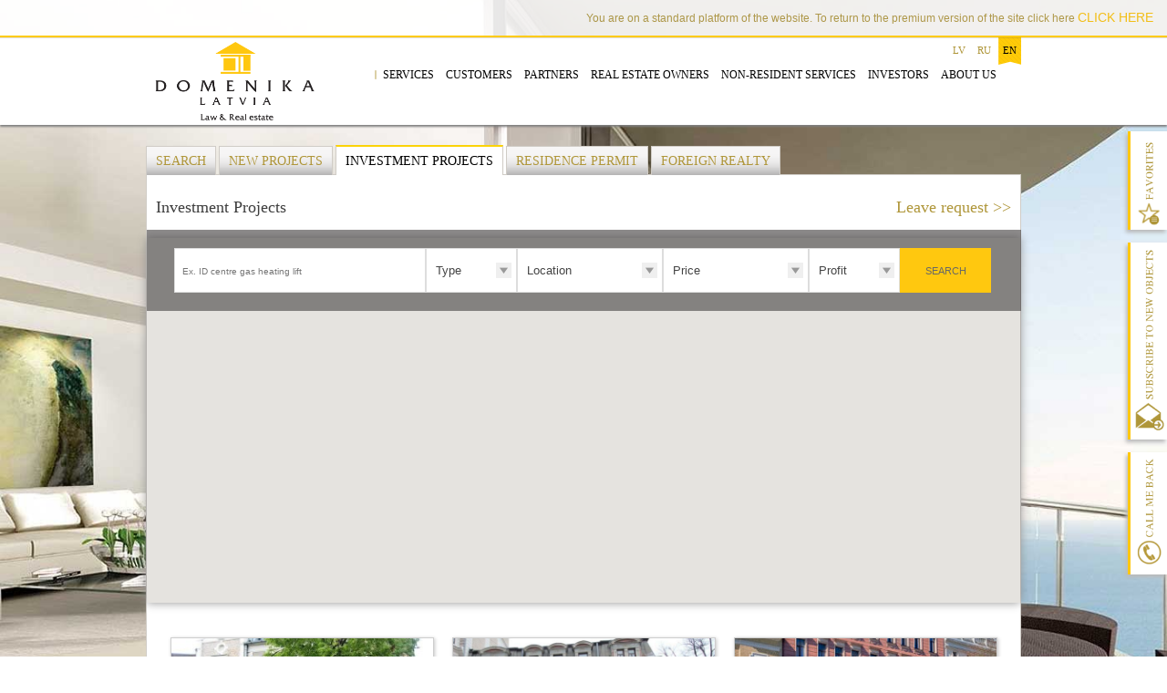

--- FILE ---
content_type: text/html; charset=UTF-8
request_url: https://domenika.lv/en/estate/invest
body_size: 38366
content:
<!DOCTYPE html>
<!--[if lt IE 7 ]><html class="ie ie6" lang="en"> <![endif]-->
<!--[if IE 7 ]><html class="ie ie7" lang="en"> <![endif]-->
<!--[if IE 8 ]><html class="ie ie8" lang="en"> <![endif]-->
<!--[if (gte IE 9)|!(IE)]><!--><html lang="en"> <!--<![endif]-->
<head>
	<meta charset="utf-8">
	<title>Domenika.lv - Domenika Latvia</title>
	<meta name="description" content="">
	<!-- Mobile Specific Metas
  ================================================== -->
	<meta name="viewport" content="width=device-width, initial-scale=1, maximum-scale=1">
	<!-- CSS
  ================================================== -->
	<link rel="stylesheet" href="/assets/stylesheets/base.css">
	<link rel="stylesheet" href="/assets/stylesheets/skeleton.css">
	<link rel="stylesheet" href="/assets/stylesheets/layout.css">
	<link rel="stylesheet" href="/assets/stylesheets/app.css">
	<link rel="stylesheet" href="/assets/custom-font-icons-master/custom-font-icons.css">

  <link rel="stylesheet" href="/assets/dropit/dropit.css">
  <link rel="stylesheet" href="/assets/multiple-select-master/multiple-select.css">
	<!--[if lt IE 9]>
		<script src="http://html5shim.googlecode.com/svn/trunk/html5.js"></script>
	<![endif]-->
  <script type="text/javascript" src="https://code.jquery.com/jquery-1.11.1.min.js"></script>
  <script type="text/javascript" src="/assets/image-scale/image-scale.min.js"></script>

  <script>
    var locale = 'en';
    (function(i,s,o,g,r,a,m){i['GoogleAnalyticsObject']=r;i[r]=i[r]||function(){
    (i[r].q=i[r].q||[]).push(arguments)},i[r].l=1*new Date();a=s.createElement(o),
    m=s.getElementsByTagName(o)[0];a.async=1;a.src=g;m.parentNode.insertBefore(a,m)
    })(window,document,'script','//www.google-analytics.com/analytics.js','ga');
    ga('create', 'UA-56906740-1', 'auto');
    ga('send', 'pageview');
  </script>
  <!-- Yandex.Metrika counter -->
  <script type="text/javascript" >
      (function (d, w, c) {
          (w[c] = w[c] || []).push(function() {
              try {
                  w.yaCounter45547425 = new Ya.Metrika({
                      id:45547425,
                      clickmap:true,
                      trackLinks:true,
                      accurateTrackBounce:true,
                      webvisor:true
                  });
              } catch(e) { }
          });

          var n = d.getElementsByTagName("script")[0],
              s = d.createElement("script"),
              f = function () { n.parentNode.insertBefore(s, n); };
          s.type = "text/javascript";
          s.async = true;
          s.src = "https://mc.yandex.ru/metrika/watch.js";

          if (w.opera == "[object Opera]") {
              d.addEventListener("DOMContentLoaded", f, false);
          } else { f(); }
      })(document, window, "yandex_metrika_callbacks");
  </script>
  <noscript><div><img src="https://mc.yandex.ru/watch/45547425" style="position:absolute; left:-9999px;" alt="" /></div></noscript>
  <!-- /Yandex.Metrika counter -->
    <script src="https://domenika.lv/bower_components/angular/angular.min.js"></script>


  <script src="https://cdnjs.cloudflare.com/ajax/libs/ng-tags-input/2.1.1-1/ng-tags-input.min.js"></script>

  <script src="https://domenika.lv/assets/checklist-model.js"></script>

  <script src="https://domenika.lv/assets/angular-google-maps.min.js"></script>

  <script src="https://domenika.lv/bower_components/lodash/dist/lodash.min.js"></script>

  <script src="https://domenika.lv/js/siteApp.js"></script>


  <link media="all" type="text/css" rel="stylesheet" href="https://domenika.lv/assets/stylesheets/ng-tags-input.min.css">

  <link media="all" type="text/css" rel="stylesheet" href="https://maxcdn.bootstrapcdn.com/font-awesome/4.4.0/css/font-awesome.min.css">


</head>
<body>
  <div class="top-alert">
    <p style=" margin: 0;">
      You are on a standard platform of the website. To return to the premium version of the site click here      <a href="/" class="btn" style=" display: inline-block; color: #FFC70F; font-size: 14px;">CLICK HERE</a>
    </p>
  </div>
  <img class="bg" src="/assets/images/bg.jpg"/>
  <div class="top-bar sixteen columns">
    <div class="container">
      <div class="four columns">
        <a href="/en">
          <img src="/logo-law-bg.png" class="domenika-logo"/>
        </a>
      </div>
      <div class="language-bar">
        <ul class="inline-list">
                    <li class="language ">
            <a href="/lv">lv</a>
          </li>
                    <li class="language ">
            <a href="/ru">ru</a>
          </li>
                    <li class="language  active ">
            <a href="/en">en</a>
          </li>
                  </ul>
      </div>
      <div class="twelve columns">
        <ul class="inline-list menu-bar" id="nav">
    <li>
    <a href="#">Services</a>
        <ul>
            <li><a href="https://domenika.lv/en/Brokerage-Services">Brokerage Services</a> </li>
            <li><a href="https://domenika.lv/en/Business-sales">Business sales</a> </li>
            <li><a href="https://domenika.lv/en/Property-appraisal">Property appraisal</a> </li>
            <li><a href="https://domenika.lv/en/Property-insurance">Property insurance</a> </li>
            <li><a href="https://domenika.lv/en/Property-management-and-tenant-control">Property management and tenant control</a> </li>
            <li><a href="https://domenika.lv/en/Loan-conditions">Credit conditions</a> </li>
            <li><a href="https://domenika.lv/en/Renovation-and-fixing-works">Renovation and fixing works</a> </li>
            <li><a href="https://domenika.lv/en/Interior-and-exterior">Interior and exterior</a> </li>
            <li><a href="https://domenika.lv/en/Perfect-Service-to-Non-residents">Perfect Service to Non-residents</a> </li>
          </ul>
      </li>
    <li>
    <a href="https://domenika.lv/en/Customers">Customers</a>
      </li>
    <li>
    <a href="https://domenika.lv/en/Partners">Partners</a>
      </li>
    <li>
    <a href="https://domenika.lv/en/Real-estate-owners">Real estate owners</a>
      </li>
    <li>
    <a href="#">Non-resident services</a>
        <ul>
            <li><a href="https://domenika.lv/en/Temporary-Residence-Permit">Temporary Residence Permit</a> </li>
            <li><a href="https://domenika.lv/en/Standard-Services-to-Non-residents">Standard Services to Non-residents</a> </li>
            <li><a href="https://domenika.lv/en/Perfect-Service-to-Non-residents">Perfect Service to Non-residents</a> </li>
            <li><a href="https://domenika.lv/en/Lending-requirements">Credit requirements</a> </li>
            <li><a href="https://domenika.lv/en/Why-Latvia-">Why Latvia?</a> </li>
            <li><a href="https://domenika.lv/en/Questions-and-Answers">Questions and Answers</a> </li>
            <li><a href="https://domenika.lv/en/Contacts-and-Consultations">Contacts and Consultations</a> </li>
          </ul>
      </li>
    <li>
    <a href="https://domenika.lv/en/Investors">Investors</a>
      </li>
    <li>
    <a href="#">About us</a>
        <ul>
            <li><a href="https://domenika.lv/en/References">References</a> </li>
            <li><a href="https://domenika.lv/en/Vacancies">Vacancies</a> </li>
            <li><a href="https://domenika.lv/en/About-us">About us</a> </li>
          </ul>
      </li>
  </ul>      </div>
    </div>
  </div>
  <div class="container" style="padding-top:20px">
      <ul class="inline-list search-tab">
    <li class="">
      <a href="https://domenika.lv/en/search/index">Search</a>
    </li>

    <li class="">
      <a href="https://domenika.lv/en/project/index">New Projects</a>
    </li>
    <li class=" active ">
      <a href="https://domenika.lv/en/estate/invest">Investment Projects</a>
    </li>
          <li class="">
        <a href="/en/residence-permits">Residence permit</a>
      </li>
    
    <li class="">
      <a href="https://domenika.lv/en/estate/foreign">Foreign realty</a>
    </li>
  </ul>

  <style>
    .gmap-window  h2 {
      font-size: 19px;
      font-family: sans-serif;
      color: #0E0E0E;
      margin: 0;
      line-height: 19px;
    }
    .gmap-window  h3 {
      margin: 0;
      font-size: 15px;
      line-height: 15px;
      margin-bottom: 10px;
      color: #888888;
      font-family: sans-serif;
    }
    .gm-style-iw {top:15px !important;}

  </style>
  <div class="page search row" ng-app="domenika" ng-controller="SearchInvestCtrl" style="min-height:150px;" ng-init="params.basetype = [6]">
    <h1 class="title" style="z-index: 101;position: relative;">Investment Projects
      <a rel="nofollow" href=".easy-modal" class="easy-modal-open" style="float: right">Leave request >> </a>
    </h1>
    <script type="text/ng-template" id="ngTagsInput/tags-input.html">
      <div class="host" tabindex="-1" ti-transclude-append="">
        <div class="tags" ng-class="{focused: hasFocus}">
          <ul class="tag-list">
            <li class="tag-item {{ tag.class }}" ng-repeat="tag in tagList.items track by track(tag)" ng-class="{ selected: tag == tagList.selected, unknown: !tag.class}">
              <span ng-bind="getDisplayText(tag)"></span>
              <a class="remove-button" ng-click="tagList.remove($index)" ng-bind="options.removeTagSymbol"></a>
            </li>
          </ul>
          <input style="margin-top:10px;" ng-class="{small:tagList.items.length > 0}" class="input" ng-model="newTag.text" ng-change="newTagChange()" ng-trim="false" ng-class="{'invalid-tag': newTag.invalid}" ti-bind-attrs="{type: options.type, placeholder: options.placeholder, tabindex: options.tabindex}" ti-autosize="">
        </div>
      </div>
    </script>
    <script type="text/ng-template" id="ngTagsInput/auto-complete.html">
      <div class="autocomplete" ng-show="suggestionList.visible">
        <ul class="suggestion-list">
          <li class="suggestion-item" ng-repeat="item in suggestionList.items track by item.id" ng-class="{selected: item == suggestionList.selected}" ng-click="addSuggestionByIndex($index)" ng-mouseenter="suggestionList.select($index)"><span ng-bind-html="highlight(item)"></span> <small>{{ item.trans }}</small></li>
        </ul>
      </div>
    </script>
    <script type="text/ng-template" id="/js/templates/site-filters/price.html">
      <div class="dd-container"  ng-mouseleave="showBody=false">
        <div class="dd-heading" ng-click="showBody = !showBody"   >
          <span ng-if="!params.price.min && !params.price.max">Price </span>
          <span ng-if="params.price.min > 0">from {{ params.price.min | price }}</span>
          <span ng-if="params.price.max > 0">to {{ params.price.max | price }}</span>
        </div>
        <div ng-show="showBody" class="dd-body" ng-mouseleave="showBody=false" style="left:-20px;">
          <span class="arrow"></span>
          <div class="left-block">
            <div class="block-h">
              <h2>Price min</h2>
            </div>
            <ul>
                              <li ng-click="params.price.min =0 " ng-class="{active:params.price.min == 0}">
                  <input type="radio" ng-model="params.price.min" value='0'/>  - 
                </li>
                              <li ng-click="params.price.min =30000 " ng-class="{active:params.price.min == 30000}">
                  <input type="radio" ng-model="params.price.min" value='30000'/> 30k €
                </li>
                              <li ng-click="params.price.min =100000 " ng-class="{active:params.price.min == 100000}">
                  <input type="radio" ng-model="params.price.min" value='100000'/> 100k €
                </li>
                              <li ng-click="params.price.min =300000 " ng-class="{active:params.price.min == 300000}">
                  <input type="radio" ng-model="params.price.min" value='300000'/> 300k €
                </li>
                              <li ng-click="params.price.min =800000 " ng-class="{active:params.price.min == 800000}">
                  <input type="radio" ng-model="params.price.min" value='800000'/> 800k €
                </li>
                              <li ng-click="params.price.min =1500000 " ng-class="{active:params.price.min == 1500000}">
                  <input type="radio" ng-model="params.price.min" value='1500000'/> 1.5M €
                </li>
                              <li ng-click="params.price.min =3000000 " ng-class="{active:params.price.min == 3000000}">
                  <input type="radio" ng-model="params.price.min" value='3000000'/> 3M €
                </li>
                          </ul>
          </div>
          <div style="float:left; width:10px">
            &nbsp;
          </div>
          <div class="right-block">
            <div class="block-h">
              <h2>Price max</h2>
            </div>
            <ul>
                              <li ng-click="params.price.max = 30000 "  ng-class="{active:params.price.max == 30000}">
                  <input type="radio" ng-model="params.price.max" value='30000'/> 30k €
                </li>
                              <li ng-click="params.price.max = 100000 "  ng-class="{active:params.price.max == 100000}">
                  <input type="radio" ng-model="params.price.max" value='100000'/> 100k €
                </li>
                              <li ng-click="params.price.max = 300000 "  ng-class="{active:params.price.max == 300000}">
                  <input type="radio" ng-model="params.price.max" value='300000'/> 300k €
                </li>
                              <li ng-click="params.price.max = 800000 "  ng-class="{active:params.price.max == 800000}">
                  <input type="radio" ng-model="params.price.max" value='800000'/> 800k €
                </li>
                              <li ng-click="params.price.max = 1500000 "  ng-class="{active:params.price.max == 1500000}">
                  <input type="radio" ng-model="params.price.max" value='1500000'/> 1.5M €
                </li>
                              <li ng-click="params.price.max = 3000000 "  ng-class="{active:params.price.max == 3000000}">
                  <input type="radio" ng-model="params.price.max" value='3000000'/> 3M €
                </li>
                              <li ng-click="params.price.max = 5000000 "  ng-class="{active:params.price.max == 5000000}">
                  <input type="radio" ng-model="params.price.max" value='5000000'/> 5M €
                </li>
                              <li ng-click="params.price.max = Inf "  ng-class="{active:params.price.max == Inf}">
                  <input type="radio" ng-model="params.price.max" value='Inf'/> ∞
                </li>
                          </ul>
          </div>
          <div style="clear: both;"></div>
          <div class="dd-footer">
            <button class="dd-btn" ng-click="showBody = false">OK</button>
            <button class="dd-btn" ng-click="clear()">clear</button>
          </div>
        </div>
      </div>
    </script>
    <script type="text/ng-template" id="/js/templates/site-filters/profit.html">
      <div class="dd-container"  ng-mouseleave="showBody=false">
        <div class="dd-heading" ng-click="showBody = !showBody"   >
          <span ng-if="!params.profit.min && !params.profit.max">Profit </span>
          <span ng-if="params.profit.min > 0">from {{ params.profit.min | price }}</span>
          <span ng-if="params.profit.max > 0">to {{ params.profit.max | price }}</span>
        </div>
        <div ng-show="showBody" class="dd-body" ng-mouseleave="showBody=false" style="left:-20px;">
          <span class="arrow"></span>
          <div class="left-block">
            <div class="block-h">
              <h2>Profit min</h2>
            </div>
            <ul>
                              <li ng-click="params.profit.min =0 " ng-class="{active:params.profit.min == 0}">
                  <input type="radio" ng-model="params.profit.min" value='0'/>  - 
                </li>
                              <li ng-click="params.profit.min =2 " ng-class="{active:params.profit.min == 2}">
                  <input type="radio" ng-model="params.profit.min" value='2'/> 2 %
                </li>
                              <li ng-click="params.profit.min =4 " ng-class="{active:params.profit.min == 4}">
                  <input type="radio" ng-model="params.profit.min" value='4'/> 4 %
                </li>
                              <li ng-click="params.profit.min =6 " ng-class="{active:params.profit.min == 6}">
                  <input type="radio" ng-model="params.profit.min" value='6'/> 6 %
                </li>
                              <li ng-click="params.profit.min =8 " ng-class="{active:params.profit.min == 8}">
                  <input type="radio" ng-model="params.profit.min" value='8'/> 8 %
                </li>
                              <li ng-click="params.profit.min =10 " ng-class="{active:params.profit.min == 10}">
                  <input type="radio" ng-model="params.profit.min" value='10'/> 10 %
                </li>
                              <li ng-click="params.profit.min =15 " ng-class="{active:params.profit.min == 15}">
                  <input type="radio" ng-model="params.profit.min" value='15'/> 15 %
                </li>
                          </ul>
          </div>
          <div style="float:left; width:10px">
            &nbsp;
          </div>
          <div class="right-block">
            <div class="block-h">
              <h2>Profit max</h2>
            </div>
            <ul>
                              <li ng-click="params.profit.max = 10 "  ng-class="{active:params.profit.max == 10}">
                  <input type="radio" ng-model="params.profit.max" value='10'/> 10 %
                </li>
                              <li ng-click="params.profit.max = 20 "  ng-class="{active:params.profit.max == 20}">
                  <input type="radio" ng-model="params.profit.max" value='20'/> 20 %
                </li>
                              <li ng-click="params.profit.max = 50 "  ng-class="{active:params.profit.max == 50}">
                  <input type="radio" ng-model="params.profit.max" value='50'/> 50 %
                </li>
                              <li ng-click="params.profit.max = 100 "  ng-class="{active:params.profit.max == 100}">
                  <input type="radio" ng-model="params.profit.max" value='100'/> 100 %
                </li>
                              <li ng-click="params.profit.max = Inf "  ng-class="{active:params.profit.max == Inf}">
                  <input type="radio" ng-model="params.profit.max" value='Inf'/> ∞
                </li>
                          </ul>
          </div>
          <div style="clear: both;"></div>
          <div class="dd-footer">
            <button class="dd-btn" ng-click="showBody = false">OK</button>
            <button class="dd-btn" ng-click="clear()">clear</button>
          </div>
        </div>
      </div>
    </script>
    <script type="text/ng-template" id="/js/templates/site-filters/districts.html">
      <div class="dd-container" ng-mouseleave="showBody=false">
        <div class="dd-heading" ng-click="showBody = !showBody">
          <span ng-if="!params.city.length && !params.district.length"> Location</span>
          <span ng-if="params.city.length >= 1"> {{ params.city[0].name_trans | strLimit:7 }} <span ng-show="params.city.length > 1" class="count">+{{params.city.length-1}}</span></span>
          <span ng-if="params.district.length >= 1" style="margin-left: 13px;"> {{ params.district[0].name_trans | strLimit:7 }} <span ng-show="params.district.length > 1" class="count">+{{params.district.length-1}}</span></span>
        </div>
        <div ng-show="showBody" class="dd-body"  style="left:-20px;width: 375px;">
          <span class="arrow"></span>
          <div class="left-block">
            <div class="block-h">
              <h2>City</h2>
            </div>
            <ul>
                              <li ng-click="loadDistricts(1)" ng-class="{active:current.city_id == 1}">
                  <label>
                    <input type="checkbox" checklist-model="params.city" checklist-value='{"id":1,"name":"R\u012bga","ordering":1,"export_code":"COUNTY_RIGA","zip_export_code":"3239","country_id":1,"created_at":"-0001-11-30 00:00:00","updated_at":"-0001-11-30 00:00:00","name_trans":"R\u012bga","translation":[{"id":871,"value":"\u0420\u0438\u0433\u0430","language":"ru","translatable_id":1,"translatable_type":"City"}]}'/> Rīga
                  </label>
                </li>
                              <li ng-click="loadDistricts(2)" ng-class="{active:current.city_id == 2}">
                  <label>
                    <input type="checkbox" checklist-model="params.city" checklist-value='{"id":2,"name":"J\u016brmala","ordering":2,"export_code":"COUNTY_JURMALA","zip_export_code":"3240","country_id":1,"created_at":"-0001-11-30 00:00:00","updated_at":"-0001-11-30 00:00:00","name_trans":"J\u016brmala","translation":[{"id":872,"value":"\u042e\u0440\u043c\u0430\u043b\u0430","language":"ru","translatable_id":2,"translatable_type":"City"}]}'/> Jūrmala
                  </label>
                </li>
                              <li ng-click="loadDistricts(23)" ng-class="{active:current.city_id == 23}">
                  <label>
                    <input type="checkbox" checklist-model="params.city" checklist-value='{"id":23,"name":"R\u012bga un raj.","ordering":3,"export_code":"COUNTY_RIGAS_RAJONS","zip_export_code":"3260","country_id":1,"created_at":"-0001-11-30 00:00:00","updated_at":"-0001-11-30 00:00:00","name_trans":"R\u012bga un raj.","translation":[]}'/> Rīga un raj.
                  </label>
                </li>
                          </ul>
          </div>
          <div style="float:left; width:10px">
            &nbsp;
          </div>
          <div class="right-block" style="width:225px;">
            <div class="block-h">
              <h2>District {{ params.district.length }}</h2>
            </div>
            <ul style="height: 150px;overflow-y: scroll;">
              <li ng-repeat="district in districts[current.city_id]">
                <label>
                  <input type="checkbox" checklist-model="params.district" checklist-value="district"/>
                  {{district.name_trans | strLimit:21}}
                </label>
              </li>
            </ul>

              <div ng-if="params.has('city','2')" ng-show="current.city_id == '2'">
                  <label><input type="checkbox" ng-model="params.after_railroad"  ng-click="params.before_railroad = 0"/>
                      after railroad
                  </label>
                  <label><input type="checkbox" ng-model="params.before_railroad" ng-click="params.after_railroad = 0"/>
                      before railroad
                  </label>
              </div>
          </div>
          <div style="clear: both;"></div>
          <div class="dd-footer">
            <button class="dd-btn" ng-click="showBody = false">OK</button>
            <button class="dd-btn" ng-click="clear()">clear</button>
          </div>
        </div>
      </div>
    </script>
    <script type="text/ng-template" id="/js/templates/site-filters/type.html">
      <div class="dd-container" ng-mouseleave="showBody=false">
        <div class="dd-heading" ng-click="showBody = !showBody">
          <span ng-if="!params.commercial.length"> Type</span>
                    <span ng-if="params.commercial.length >= 1"  style="margin-left: 0px;"> {{ params.commercial[0].name_trans | strLimit:7 }} <span ng-show="params.commercial.length > 1" class="count">+{{params.commercial.length-1}}</span></span>
        </div>
        <div ng-show="showBody" class="dd-body" style="width:370px;">
          <span class="arrow"></span>
          <div class="left-block">
            <div class="block-h">
              <h2>Type</h2>
            </div>
            <ul>
                <li>
                  <label>
                    <input type="radio" ng-model="params.invest_state_id" value='1'/>Ready                  </label>
                </li>
                <li>
                  <label>
                    <input type="radio" ng-model="params.invest_state_id" value='2'/>For building                  </label>
                </li>
                <li>
                  <label>
                    <input type="radio" ng-model="params.invest_state_id" value='3'/>For renovation                  </label>
                </li>
            </ul>
          </div>
          <div style="float:left; width:10px">
            &nbsp;
          </div>
          <div class="right-block" style="width:220px;">
            <div class="block-h">
              <h2>Subtype {{ params.subtype.length }}</h2>
            </div>
            <ul style="height: 150px;overflow-y: scroll;">
                              <li>
                  <label>
                    <input type="checkbox" checklist-model="params.subtype" checklist-value='{"id":28,"name":"Daudzdz\u012bvok\u013cu \u0113ka","basetype_id":6}'/>
                    Multi-storey building
                  </label>
                </li>
                              <li>
                  <label>
                    <input type="checkbox" checklist-model="params.subtype" checklist-value='{"id":29,"name":"Biroja \u0113ka","basetype_id":6}'/>
                    Office building
                  </label>
                </li>
                              <li>
                  <label>
                    <input type="checkbox" checklist-model="params.subtype" checklist-value='{"id":30,"name":"Tirdzniec\u012bbas centrs","basetype_id":6}'/>
                    Shopping center
                  </label>
                </li>
                              <li>
                  <label>
                    <input type="checkbox" checklist-model="params.subtype" checklist-value='{"id":31,"name":"Viesn\u012bca \/ viesu nams","basetype_id":6}'/>
                    Hotel/Guest House
                  </label>
                </li>
                              <li>
                  <label>
                    <input type="checkbox" checklist-model="params.subtype" checklist-value='{"id":32,"name":"Zeme apb\u016bvei","basetype_id":6}'/>
                    Development land
                  </label>
                </li>
                              <li>
                  <label>
                    <input type="checkbox" checklist-model="params.subtype" checklist-value='{"id":33,"name":"Industri\u0101l\u0101is objekts","basetype_id":6}'/>
                    Industrial object
                  </label>
                </li>
                              <li>
                  <label>
                    <input type="checkbox" checklist-model="params.subtype" checklist-value='{"id":34,"name":"Celtnes un kompleksi","basetype_id":6}'/>
                    Buildings
                  </label>
                </li>
                              <li>
                  <label>
                    <input type="checkbox" checklist-model="params.subtype" checklist-value='{"id":37,"name":"Jaukta tipa","basetype_id":6}'/>
                    Mixed type
                  </label>
                </li>
                          </ul>
          </div>
          <div style="clear: both;"></div>
          <div class="dd-footer">
            <button class="dd-btn" ng-click="showBody = false">OK</button>
            <button class="dd-btn" ng-click="clear()">clear</button>
          </div>
        </div>
      </div>
    </script>

    <div class="search-box" style="z-index: 100; top:60px;">
      <div class="container">
        <div class="four columns tags-bar">
          <tags-input ng-model="params.tags"  display-property="text" replace-spaces-with-dashes="false" placeholder="Ex. ID centre gas heating lift">
            <auto-complete source="loadItems($query)"></auto-complete>
          </tags-input>
        </div>
        <div class="two columns">
          <type-filter params="params"></type-filter>
        </div>
        <div class="three columns">
          <districts-filter params="params"></districts-filter>
        </div>
        <div class="three columns">
          <price-filter params="params"></price-filter>
        </div>
        <div class="two columns">
          <profit-filter params="params"></profit-filter>
        </div>
        <div class="two columns">
          <button ng-click="searchEstateBtn()"  class="search-btn">Search</button>
        </div>
      </div>
    </div>
    <ui-gmap-google-map
            center='map.center'
            zoom='map.zoom'
            events='mapEvents' options="mapOptions" control="mapControl" ng-mouseleave="mouseOutMap()">
      <ui-gmap-markers models="markers" coords="'self'" icon="'icon'"  doCluster="doCluster" events="markerEvents" clusterEvents="clusterEvents" clusterOptions="clusterOptions" chunk="100" click="'onClick'">
        <ui-gmap-polylines models="pathes" stroke="'stroke'" path="'path'" visible="visible"></ui-gmap-polylines>
      </ui-gmap-markers>
      <ui-gmap-window
              coords="windowOptions.coords"
              show="windowOptions.visible"
              closeClick="windowOptions.visible = false"
              options="windowOptions.options"
      >
        <a style="width:600px;color: black;"
           class="gmap-window"
           ng-controller="windowController" target="_blank"
           href="{{ windowOptions.model.estate.link}}">
          <div ng-show="{{windowOptions.loading}}" style="width:600px;height:126px;text-align: center;">
            <img src="/assets/images/spinner.gif" style="height:120px;opacity: 0.4;" ng-cloak/>
          </div>
          <div ng-hide="{{ windowOptions.loading }}" ng-cloak>
            <div style="float:left;margin:0 15px 0 0;width:185px;">
              <img ng-src="{{ windowOptions.model.estate.thumb }}" style="width: 100%;max-height: 135px;"/>
            </div>
            <div style="float:left;margin:0;width:400px;">
              <h2 style="">
                {{ windowOptions.model.estate.basetype_name }} <span ng-show="{{ windowOptions.model.estate.subtype_name.length }}">/ {{ windowOptions.model.estate.subtype_name }}</span>
                <span class="pull-right">{{  windowOptions.model.estate.price | customCurrency:"€":false }}</span>
              </h2>
              <h3>
                {{ windowOptions.model.estate.city_name }}, {{ windowOptions.model.estate.district_name }}
                <span class="pull-right">{{  windowOptions.model.estate.price_per_area | customCurrency:"€":false }}/m²</span>
              </h3>
              <p>{{ windowOptions.model.estate.description | strLimit: 150}}</p>
              <strong ng-show="{{windowOptions.model.estate.rooms_total}}">Rooms: {{ windowOptions.model.estate.rooms_total }} |</strong>
              <strong ng-show="{{windowOptions.model.estate.area}}">Area: {{ windowOptions.model.estate.area }}m²</strong>
            </div>
          </div>
        </a>
      </ui-gmap-window>
    </ui-gmap-google-map>

    <br/>
    <div style="text-align: center;vertical-align: top;margin-top: 10px;" class="search-result" ng-cloak>
      <div class="estate-box" ng-repeat="estate in estates" ng-cloak>
        <div class="image-container" style="background: url({{::estate.thumb }});">
          <img class="estate-image" ng-src="{{::estate.thumb }}" style="width: 100%;height: auto;" onload="$(this).imageScale()">
          <span title="Profit" class="estate-price profit_sell" ng-if="::estate.profit_sell ">{{::estate.profit_sell }}%</span>
          <span title="Profit from rentals"  class="estate-price profit_rent" ng-if="::estate.profit_rent ">{{::estate.profit_rent }}%</span>
          <span class="estate-price">{{::estate.price }}</span>
        </div>
        <div class="estate-body">
          <a class="body-title" href="{{::estate.link}}"><i class="fa fa-map-marker"></i> {{::estate.district }}, {{::estate.street }}</a>
          <ul class="highlights">
            <li title="Area"><i class="fa fa-object-ungroup"> </i> {{::estate.area }}m² </li>
            <li title="Land area. m<sup>2</sup>"><i class="fa fa-photo"> </i> {{::estate.area_land }}m² </li>
          </ul>
        </div>
      </div>
      <br/>
      <br/>
      <button class="yellow-btn" ng-click="nextPage()" ng-disabled="last_page == params.page">More</button>
    </div>
  </div>

  <div class="easy-modal">
    <div class="row modal-inner">
      <form method="POST" action="https://domenika.lv/en/contact/send-order" accept-charset="UTF-8"><input name="_token" type="hidden" value="E2JeGCqZ6biP3EH6NXdB96BYFSuObGZB8CY1J6Z1">
      <div class="four columns">
        <input type="text" name="name" placeholder="First name" />
        <input type="text" name="phone" placeholder="Phone" />
        <input type="email" name="email"required placeholder="*Email" />
      </div>
      <div class="four columns">
        <textarea name="comment" rows="8"></textarea>
      </div>
      <div class="eight columns">
        <button style="width: 100%">Send</button>
      </div>
      </form>
    </div>
  </div>
  <style>
    .modal-inner {
      background: #fff;
      padding: 15px 5px;
      max-width: 480px;
      border: 2px solid #838383;
      box-shadow: 1px 1px 12px #ddd;
    }
  </style>
  <script>
    $('.search-result').delegate('.estate-box', 'click', function(e) {
        e.preventDefault();
        var href = $(this).find('a').attr('href');
        window.open(href,"_blank","toolbar=0,scrollbars=yes,width=800,height=1000");
    })
  </script>
  </div>
  <div class="container" style="position: inherit">
    <div class="footer-bar row">
      <div class="columns">© DOMENIKA Latvia, 2026</div>
      <div class="columns">
        <a href="mailto:info@domenika.lv">info@domenika.lv</a>
      </div>
      <div class="columns">
         Ofisa tālr. +371 6733 6733
      </div>
      <div class="columns hideMobile">
        <script type="text/javascript" src="//www.skypeassets.com/i/scom/js/skype-uri.js"></script>
        <div id="SkypeButton_Call_domenika_latvia_1">
          <script type="text/javascript">
            Skype.ui({
              "name": "call",
              "element": "SkypeButton_Call_domenika_latvia_1",
              "participants": ["domenika_latvia"],
              "imageSize": 16
            });
          </script>
        </div>
      </div>
    </div>
  </div>
  <div class="side-buttons">
    <div class="btn favorites">
      <a href="https://domenika.lv/en/estate/favorites">
        <p class="bookmarked-count" style="margin:0;padding:2px 0;font-size: 16px;color: #f00;text-align:center"> </p>
        <img src="/assets/images/favoriti_en.png" style="width:40px"/>
      </a>
    </div>
    <div class="btn subscribe">
      <a href="https://domenika.lv/en/estate/subscribe">
        <img src="/assets/images/subscribe_en.png" style="width:40px"/>
      </a>
    </div>
    <div class="btn call-back callback-feature">
      <a>
        <img src="/assets/images/call-back_en.png" style="width:40px"/>
      </a>
      <div class="call-back-body" style="display: none;">
        <br/>
        <input type="text" placeholder="Enter phone no." style="width: 100%;margin-bottom:5px;"/>
        <button>Call me</button>
        <div class="success" style="width: 120px;">
          <div>We call back you soon</div>
        </div>

      </div>
      <div style="clear: both"></div>
    </div>
  </div>
  <script type="text/javascript" src="/assets/multiple-select-master/jquery.multiple.select.js"></script>
  <script type="text/javascript" src="/bower_components/easyModal/jquery.easyModal.js"></script>
  <script type="text/javascript" src="/assets/dropit/dropit.js"></script>

    <script>
    jQuery.fn.slideLeftHide = function(speed, callback) {
      var target = this,delay = 0;
      if (target.hasClass('slidding-in')) {
        target.hide();
        return;
      }
      target.addClass('slidding-in');

      target.animate({
        width: "hide",
        paddingLeft: "hide",
        paddingRight: "hide",
        marginLeft: "hide",
        marginRight: "hide"
      }, speed, function() {
        target.removeClass('slidding-in');
      });
    };
    jQuery.fn.slideLeftShow = function(speed, callback) {
      var target = this;

      if (target.hasClass('slidding-in')) {
        return;
      }
      target.addClass('slidding-in');
      target.animate({
        width: "show",
        paddingLeft: "show",
        paddingRight: "show",
        marginLeft: "show",
        marginRight: "show"
      }, speed, function() {
        target.removeClass('slidding-in');
      });
    };
      $('.call-back').hover(function() {
        $('.call-back-body').slideLeftShow();
      },
      function() {
        $('.call-back-body').delay(300).slideLeftHide()

      });
      $('select').not('.not-multiple').multipleSelect({
          width: '100%',
          placeholder: 'Pick one or more'
      });
     $(function() {
        $('#nav').dropit({action:'mouseenter'});
          $('.easy-modal').easyModal({
  top: 200,
  overlay: 0.2
  });

  $('.easy-modal-open').click(function(e) {
  var target = $(this).attr('href');
  $(target).trigger('openModal');
  e.preventDefault();
  });
  $(".project.box img").imageScale();
     });
      var getCountFav = function() {
        $.get('/ajax/favorites', function(data) {
          if (data.length > 0)
          $('.bookmarked-count').text(data.length);
        })
      };
//      setInterval(getCountFav,5000);
      getCountFav();
     $('.callback-feature button').click(function() {
        var button = $(this);
        $.post('https://domenika.lv/en/contact/call-me', {phone:$('.callback-feature input').val(), js_enabled:true})
        .done(function() {
          $(button)
          .prop('disabled', true)
          .css({
          background:'#D5D5D4'
          });
          $('.callback-feature .success').slideDown()
        });
     });

    $(function() {

      $( window ).scroll(function() {
        var b = $('body');
        if (b.scrollTop() >= 200) {
          $('.top-alert').addClass('fixed-top');
        }
        else {
          $('.top-alert').removeClass('fixed-top');
        }
      });
    });
  </script>

</body>
</html>

--- FILE ---
content_type: text/css
request_url: https://domenika.lv/assets/stylesheets/app.css
body_size: 22504
content:
ul.inline-list {
    margin:0;
}
ul.inline-list li {
    list-style: none;
    display: inline-block;
    margin:2px 0;
}
img.bg {
    min-height: 100%;
    min-width: 1024px;
    width: 100%;
    height: auto;
    position: fixed;
    top: 0;
    left: 0;
    z-index: -1;
}
@media screen and (max-width: 1024px) { /* Specific to this particular image */
    img.bg {
        left: 50%;
        margin-left: -512px;   /* 50% */
    }
}
.input-search {
    width:100%;
}
.input-search[type=text],.input-search[type=phone] {
    border-radius: 4px;
    border: 1px solid #C9C9C9;
    padding: 4px 5px;
}
.top-bar {
    /*height: 85px;*/
    background: url(/assets/images/top-bar-bg.gif) repeat-x #fff;
    box-shadow: 0px 2px 2px #808080;
}
.domenika-logo {
    margin: 3px 0 -5px;
    max-height: 95px;
    /*image-rendering: -webkit-optimize-contrast;*/
}
.language-bar {
    position: absolute;
    top:0;
    right:0;
}
.language-bar .language {
    text-transform: uppercase;
    height: 28px;
    width: 25px;
    text-align: center;
    padding: 5px 0 0 0;
}
.language-bar .language.active,.language-bar .language:hover {
    background: url(/assets/images/lang-on.gif) no-repeat 0 0;
}
.language-bar .language a {
    text-decoration: none;
    color: #af9639;
    font-size: 11px;
}
.language-bar .language.active a{
    color:#000000;
}
.menu-bar {
    background: url('/assets/images/menu-del.gif') no-repeat 1px;
    margin-top:32px !important;
    text-align: justify;
}
.menu-bar li {
    padding: 0px 0 0 10px;
}
.menu-bar li a{
    text-transform: uppercase;
    font-size: 12px;
    line-height: 14px;
    color: #000;
    text-decoration: none;
}
.menu-bar li a:hover,.menu-bar li.active a{
    color:#926300;
}

.menu-bar li ul {
    display: none;
    background: rgba(247, 247, 247, 0.9);
    border-left: 2px solid #D7CF80;
    margin: -4px 1px !important;
    padding-top: 10px !important;
}
.menu-bar li ul li a{
    width: 100%;
    display: block;
    text-align: left;
}
.menu-bar li ul li {
    width: 93%;
}
.menu-bar li ul li:hover {
    color: #E4D154;
}
/*.menu-bar li:hover ul {*/
    /*display: block;*/
/*}*/
.page {
    background:#fff;
    border: 1px solid #d0ccc6;
    margin:50px 0 10px 0;
    padding: 15px;
}
.page .title {
    font-family: Georgia, "Times New Roman", Sans-Serif;
    color: #3d3d3d;
    font-size: 18px;
    line-height: 20px;
    /*font-style: italic;*/
    font-weight: 400;
    padding: 10px 10px;
}
.footer-bar {
    background: #f8f8f6 url(/assets/images/footer.gif) repeat-x 0 100%;
    line-height: 14px;
    min-height: 30px;
    padding: 7px 0 5px 0;
    border: 1px solid #d0ccc6;
}
.search-tab {
    position: relative;
    z-index: 2;
    /*margin-top: 22px !important;*/

}
.search-tab li {
    font-size: 14px;
    height:31px;
    border: 1px solid #d0ccc6;
    border-bottom: none;
    background: url('/assets/images/tab-off.gif') #fff;
    /*background: #dddad3;*/
    line-height: 31px;
    padding: 0 10px;
}
.search-tab li.active {
    background: #fff;
    border-top: 2px solid #fbd308;
}
.search-tab li a {
    text-transform: uppercase;
}
.search-tab li.active a{
    color:#000;
}
.page.search {
    margin-top:0px;
    z-index: 0;
    position: relative;
    top: -3px;
    padding: 15px 0;
}
.float-btn,.float-btn:hover,.float-btn:active {
    font-family: Arial,Serif,Tahoma;
    font-size: 14px;
    font-weight: 700;
    padding-left: 20px;
    background: url('/assets/images/float-btn-bg.png') no-repeat;
    height: 43px;
    border: none;
    outline: none
}
.float-btn:active {
    padding:1px 0 0 15px;
}
.ms-drop {
    width: 215px !important;
}
@media only screen and (max-width: 480px) {
    .search-tab li {
        width: 278px;
        border-bottom: 1px solid #d0cc66;
    }
}

@media only screen and (max-width: 768px) {
    .domenika-logo {
        margin: 0px 0;
        width: 45%;
    }
    .menu-bar {
        margin-top:0 !important;
        background: none;
    }

    .page-content, .columns {
        width:100% !important;
    }
    .page .sidebar {
        display: none !important;
    }
}

.price {
    color: #FFC200;
    font-weight: bold;
    float: right;
    margin-right: 12px;
}
select.input-search {
    display:none;
}
.pagination li {
    display:inline-block;
    margin:2px 5px;
}
.results {
    text-align: center;
}
.estate-box {
    overflow: hidden;
    position: relative;
    width:22%;
    height:160px;
    display: inline-block;
    border: 1px solid #d0d0d0;

}
/*.estate-image {*/
/*width:100%;*/
/*min-height:160px;*/
/*position: absolute;*/
/*z-index:1;*/
/*}*/
.estate-label {
    position: absolute;
    bottom: 3px;
    width: 100%;
    background: rgba(0, 0, 0, 0.62);
    z-index: 2;
    text-align: center;
    color: white;
    min-height: 33px;
}
button.show-form {
    display: none;
}
@media only screen and (max-width: 768px) {
    .estate-box {
        width:100%;
        max-height:300px;
    }
    .search-form.hidden {
        display: none;
    }
    button.show-form {
        display: block;
    }
}
.project.box {
    display: inline-block;
    vertical-align: top;
    width: 225px;
    height: 200px;
    position: relative;
    overflow: hidden;
    margin-right: -3px;
    cursor: pointer;

}
.project .name {
    position: relative;
    z-index: 99;
    vertical-align: bottom;
    font-size: 19px;
    color: #fff;
    background: rgba(144, 139, 139, 0.5);
}
.project .name a {
    color:white;
}
/*.callback-feature {*/
    /*position: fixed;*/
    /*right: 2px;*/
    /*top: 50%;*/
    /*padding: 5px;*/
    /*background: url(/assets/images/top-bar-bg.gif) repeat-x #FDF6E1;*/
    /*box-shadow: 1px 1px 6px #6F6F6F;*/
/*}*/
.bookmarks-feature a {
    background: url(/assets/images/highboot.png) no-repeat;
    padding: 2px 20px;
    font-weight: bold;
    color: #ddd;
    font-size: 14px;
    text-transform: uppercase;
    font-family: Arial;
}
.bookmarks-feature .bookmarked-count {
    color: #FFD500;

}
.bookmarks-feature {
    /*position: fixed;*/
    /*right: 2px;*/
    /*top: 20%;*/
    /*padding: 5px;*/
    /*background: url(/assets/images/top-bar-bg.gif) repeat-x #FDF6E1;*/
    /*box-shadow: 1px 1px 6px #6F6F6F;*/
    position: fixed;
    right: 7px;
    bottom: 0px;
    padding: 10px 15px;
    background: rgba(42, 42, 42, 0.53);
    box-shadow: 1px 1px 6px #6F6F6F;
    border-radius: 5px 5px 0 0;
}
.callback-feature label,.bookmarks-feature label {
    text-align: center;
    color: #696969;
    /*text-transform: capitalize;*/
}
.callback-feature input{
    width: 120px;
    margin-bottom:5px;
    margin-top: 10px;
}
.callback-feature button{
    width:100%;
    min-width: 120px;
    background: #FFC80F;
    /*text-transform: capitalize;*/
    margin-bottom: 2px;
}
.callback-feature .success {
    display: none;
}
#SkypeButton_Call_domenika_latvia_1_paraElement, #SkypeButton_Call_domenika_latvia_1_paraElement * {
    margin:0 !important;
    padding:0;
    vertical-align: 0 !important;
}

.estate-action {
    background: url(/assets/images/to-pdf.png) no-repeat;
    padding: 2px 20px;
    font-size: 13px;
}
.modal-inner {
    background: #fff;
    padding: 15px 5px;
    max-width: 480px;
    border: 2px solid #838383;
    box-shadow: 1px 1px 12px #ddd;
}
label.error {
    padding: 10px 15px;
    color: #E70000;
}
.side-buttons .btn a{
    display:block;
    background: #fff;
    border-left: 3px solid #FFC80F;
}
.side-buttons .btn {
    position: relative;
    width:auto;
    background: #fff;
    float: right;
    clear: right;
    box-shadow: -2px 3px 4px #BABABA;
    margin-top: 14px;
}
.side-buttons .btn.call-back {
    width:auto;
    /*height: 120px;*/
}
.side-buttons .btn.call-back a{
    float: left;
}
.side-buttons .call-back-body {
    display: none;
    width:150px;
    height:100%;
    background: #fff;
    float: left;
}
.side-buttons {
    position: fixed;
    text-align: right;
    /*vertical-align: bottom;*/
    top: 130px;
    right: 0px;
    /*box-shadow: 0px 0px 6px #939393;*/


    /*transform: rotate(-90deg);*/
    /*transform-origin: right bottom 0;*/
}
.search-box .container{
    display: block;
    padding: 20px 30px;
    width: auto;
    background: rgba(82, 80, 80, 0.66);
    /*margin: 0 15px;*/
    margin: 0 0px;
    margin-right: -1px;
}
.search-box .columns{
    margin:0;
}
.search-box {
    position: absolute;
    z-index: 900000;
    top: 20px;
    width: 100%;
    left: 0;
}
.yellow-btn {
    height: 49px;
    padding:0 10px;
    margin: 0;
    background: #FFC80F;
    border: 0px solid #FFF;
    color: #676767;
    text-shadow: none;
    text-transform: uppercase;
    border-radius: 0;
    font-weight: lighter;
}
.yellow-btn:hover,.yellow-btn.active {
    background: #676767;
    color: #fff;
    border:none;
}

.yellow-btn:disabled {
    background: #D2D2D2;
    color: #888;
}
.search-btn {
    height: 49px;
    width: 100%;
    margin: 0;
    background: #FFC80F;
    border: 0px solid #FFF;
    color: #676767;
    text-shadow: none;
    text-transform: uppercase;
    border-radius: 0;
    font-weight: lighter;
}

.search-btn:hover {
    background: #676767;
    color: #fff;
    border:none;
}
.dd-btn:hover {
    background: #8c8c8c;
    border:none;
}
.dd-btn {
    height: 40px;
    min-width: 100px;
    margin: 0;
    background: #676767;
    border: 0px solid #FFF;
    color: #fff;
    text-shadow: none;
    text-transform: uppercase;
    border-radius: 2px;
    font-weight: lighter;
}
.dd-btn:disabled {
    background: #D2D2D2;
    color: #888;
}
.angular-google-map-container { height: 400px;box-shadow: 0px 0px 10px #919191; }
.tag-item.unknown {
    background: #F9F9F9 !important;
    color: #B3B3B3 !important;
    border-color: #DBDBDB !important;
}
.tag-item.extra, .tag-item.type {
    background: #fdd49a !important;
}
.tag-item.commercial {
    background: #CEFF1D !important;
}
.tag-item.district {
    background: #FDED7B !important;
}
.tag-item.basetype {
    background: #B1CFFE !important;
}
.tag-item.subtype {
    background: #7BAAF2 !important;
}
.tag-item.city {
    background: #fff !important;
}
.dd-container {
    position: relative;
    /*z-index: 300;;*/
}
.dd-heading span {
    line-height: 37px;
}
/* dirty fix for images */
.estate-image{
    -webkit-filter: blur(0.0px);
}
.estate-box {
    cursor: pointer;
    vertical-align: top;
    margin: 10px;
}
.dd-heading .count {
    position: absolute;
    top: 0px;
    font-size: 10px;
    color: #B89009;
    font-weight: bold;
    margin-left: -5px;
}
.dd-heading {
    word-break: break-all;
    padding: 5px 10px;
    border: 1px solid #ddd;
    font-size: 14px;
    height: 37px;
    background: #fff;
    /*background: #E9E5DC;*/
    line-height: 37px;
    font: 13px "Helvetica Neue",Helvetica,Arial,sans-serif;
    /* box-shadow: 0 0 10px #D5D5D5; */
    background-image: url([data-uri]);
    background-repeat: no-repeat;
    background-position: right center;
    overflow: hidden;
    padding-right: 25px;
    z-index:301;
}
/*padding: 5px 10px;*/
/*border:1px solid #ddd;*/
/*font-size:14px;*/
/*height: 30px;*/
/*background: #F2F2F2;*/
/*line-height: 30px;*/
/*font:13px "Helvetica Neue",Helvetica,Arial,sans-serif;*/
/*background-image: url([data-uri]);*/
/*background-repeat: no-repeat;*/
/*background-position: right center;*/
/*overflow: hidden;*/
/*padding-right: 25px;*/
/*}*/
.dd-body hr{
    border: solid #777;
    border-width: 6px 0 0;
    margin: 0 0 7px 0;
}
.dd-footer {
    border-top: 6px solid #777;
    padding-top:7px;
    text-align: center;
}
.dd-body {
    box-shadow: 0px 0px 30px #989898;
    padding: 7px;
    position: absolute;
    left: -80px;
    width: 315px;
    background: #fff;
    z-index:302;

}
.dd-body .block-h h2{
    text-transform: uppercase;
    background: #777777;
    color: #fff;
    padding: 0px 2px 0px 9px;
    font-size: 15px;
    font-weight: bold;
    line-height: 20px;
    padding: 8px;
}
.dd-body li label{
    font-weight:inherit;
    word-break: break-all;
}
.dd-body li {
    border-bottom: 1px dotted #d7d7d7;
    font-size: 14px;
    text-transform: uppercase;
    margin: 0;
    padding: 5px 0;
    border-right: 6px solid #EDEDED;

}
.dd-body li:hover {
    border-right: 6px solid #dddddd;

}
.dd-body li.active {
    font-weight: bold;
    background: #E8E8E8;
    border-right: 6px solid #BDBDBD;
}
.dd-body .left-block {
    float:left; width:140px
}
.dd-body .right-block {
    float: left;width: 165px;
}
.dd-body .arrow {
    display: block;
    width: 16px;
    height: 6px;
    /*background: transparent url([data-uri]…DTEtY0YAz1tRwD7cEOaOn5DuaABCCeBi3h6AXuA3EQQIABAF7NMTRuPeLEAAAAAElFTkSuQmCC) no-repeat scroll 50% 0;*/

    background:transparent url([data-uri]);
    background-size: 16px 6px;
    position: absolute;
    top: -5px;
    right: 50%;
    margin-right: -8px;
}
tags-input .tags {
    border-color: #ddd !important;
    box-shadow: none !important;
    -webkit-appearance: none !important;
}
tags-input .host {
    margin:0 !important;;
    height:49px !important;
}
tags-input .tags .input {
    font-size:10px !important;
}
.tags input.small {
    width: 60px !important;
    margin-top: 2px !important;
}
.tags-bar {
    width: 276px !important;
}
.estate-box a span {
    color: inherit;
    font: inherit;
}
@media only screen and (max-width: 960px) {
    .tags-bar {
        width:228px !important;
    }
}
@media only screen and (min-width: 768px) and (max-width: 960px) {
    .search-btn {
        font-size: 9px;
    }
    .search-box .three.columns .dd-body {
        left:-50px !important;
    }
    .search-box .two.columns .dd-body {
        left:-100px !important;
    }
}
@media only screen and (min-width: 768px) {

    .search-tab {
        height: 37px;
        overflow: hidden;
    }
}
@media only screen and (max-width: 767px) {
    .estate-box {
        width: 100% !important;
        height: 395px !important;
    }
    .search-tab li {
        margin: 0 !important;
        width: 100%;
        padding: 0 !important;
    }
    .search-tab li a{
        padding:5px;
    }

    .dd-body {
        left:10px;
    }
    .tags-bar {
        width:100% !important;
    }
    .search-box .container {margin:0}
    .search-box {
        position: inherit;
    }
}
[ng\:cloak], [ng-cloak], [data-ng-cloak], [x-ng-cloak], .ng-cloak, .x-ng-cloak {
    display: none !important;
}
.afkl-lazy-image {
    height:100%;
}
.afkl-lazy-image-loading {
    opacity: 0.3;
}
.estate-box {
    width: 287px;
    height: 228px;
    text-align: left;
    font-family: sans-serif;
    box-shadow: 1px 1px 4px #C7C7C7;
    border: 1px solid #CECECE;
}
.estate-box .image-container {
    position: relative;
    overflow: hidden;
    background-size:cover;
    height: 160px;
}
.estate-box .estate-body .body-title {
    font-size: 13px;
    color: #545454;
    font-weight: bolder;
    width: 100%;
    border-bottom: 1px solid #D6D6D6;
    display: block;
}
.estate-box .estate-body {
    padding: 5px 10px;
    font-size: 12px;
    color: #7D7D7D;
}
.estate-box .highlights {
    text-align: center;
}
.estate-box .highlights li {
    display: inline-block;
    margin:5px 6px 5px;
    vertical-align: top;
    line-height: 12px;
}
/*.estate-box .highlights li:hover {*/
    /*color: #FFC80F;*/
/*}*/
.estate-box .highlights li .fa {
    margin-right:5px;
}
.estate-box .estate-price {
    position: absolute;
    z-index: 3;
    bottom: 20px;
    color: #FFFFFF;
    right: 20px;
    border: 1px solid #FFFFFF;
    padding: 5px 10px;
    font-size: 14px;
    background-color: rgba(14, 14, 14, 0.2);
}
.estate-box .estate-price.profit_sell {
    left: 15px;
    right: initial;
}

.estate-box .estate-price.profit_rent {
    left: 90px;
    right: inherit;
    background: #313131;
}
.estate-box:active, .estate-box:hover {
    border-color: #FFC80F;
    box-shadow: 0px 0px 8px #FFC80F;
}
.page-content ul li:before {
    font-family: 'FontAwesome';
    content: "\f00c";
    padding: 0 5px 0 15px;
    color: #FEC70F;
}
.page .price-categories {
    text-align: center;
}
.page .price-categories a {
    width: 287px;
    display: inline-block;
    padding: 0;
    margin: 0 10px 15px;
}
.top-alert {
    background: #FFFFFF;
    color: #B59E49;
    font-size: 12px;
    text-align: right;
    padding: 10px 15px;
    opacity: 0.9;
    font-weight: lighter;
    font-family: sans-serif;
}
.top-alert.fixed-top {
    position: fixed;
    left: 0;
    top: 0;
    width: 100%;
    z-index: 2;
    box-shadow: 1px 1px 6px #B3B3B3;
    margin: 0;
    padding: 10px 0;
}
.noselect {
    -webkit-touch-callout: none; /* iOS Safari */
    -webkit-user-select: none;   /* Chrome/Safari/Opera */
    -khtml-user-select: none;    /* Konqueror */
    -moz-user-select: none;      /* Firefox */
    -ms-user-select: none;       /* Internet Explorer/Edge */
    user-select: none;           /* Non-prefixed version, currently
                                  not supported by any browser */
}
.estate-box-shadow {
    height: 160px;
    position: absolute;
    width: 100%;
    z-index: 2;
    background: rgba(0,0,0,0);
    background: -moz-linear-gradient(top, rgba(0,0,0,0) 0%, rgba(0,0,0,0) 78%, rgba(0,0,0,0.65) 100%);
    background: -webkit-gradient(left top, left bottom, color-stop(0%, rgba(0,0,0,0)), color-stop(78%, rgba(0,0,0,0)), color-stop(100%, rgba(0,0,0,0.65)));
    background: -webkit-linear-gradient(top, rgba(0,0,0,0) 0%, rgba(0,0,0,0) 78%, rgba(0,0,0,0.65) 100%);
    background: -o-linear-gradient(top, rgba(0,0,0,0) 0%, rgba(0,0,0,0) 78%, rgba(0,0,0,0.65) 100%);
    background: -ms-linear-gradient(top, rgba(0,0,0,0) 0%, rgba(0,0,0,0) 78%, rgba(0,0,0,0.65) 100%);
    background: linear-gradient(to bottom, rgba(0,0,0,0) 0%, rgba(0,0,0,0) 78%, rgba(0,0,0,0.65) 100%);
    filter: progid:DXImageTransform.Microsoft.gradient( startColorstr='#000000', endColorstr='#000000', GradientType=0 );
}

#SkypeButton_Call_domenika_latvia_1_paraElement, #SkypeButton_Call_domenika_latvia_1_paraElement * {
    margin:0 !important;
    padding:0;
    vertical-align: 0 !important;
}
hr {margin: 5px 0 10px;}

--- FILE ---
content_type: text/css
request_url: https://domenika.lv/assets/custom-font-icons-master/custom-font-icons.css
body_size: 2120
content:
/*
  Icon Font: custom-font-icons
*/

@font-face {
  font-family: "custom-font-icons";
  src: url("./custom-font-icons.eot");
  src: url("./custom-font-icons.eot?#iefix") format("embedded-opentype"),
       url("./custom-font-icons.woff") format("woff"),
       url("./custom-font-icons.ttf") format("truetype"),
       url("./custom-font-icons.svg#custom-font-icons") format("svg");
  font-weight: normal;
  font-style: normal;
}

@media screen and (-webkit-min-device-pixel-ratio:0) {
  @font-face {
    font-family: "custom-font-icons";
    src: url("./custom-font-icons.svg#custom-font-icons") format("svg");
  }
}

[data-icon]:before { content: attr(data-icon); }

[data-icon]:before,
.fa-admin:before,
.fa-broom:before,
.fa-coin-bag:before,
.fa-coins:before,
.fa-deaf:before,
.fa-dice:before,
.fa-door-closed:before,
.fa-door-open:before,
.fa-factory:before,
.fa-hourglass:before,
.fa-id-card:before,
.fa-map:before,
.fa-robot:before,
.fa-shopping-basket:before,
.fa-shower:before,
.fa-stop-watch:before,
.fa-t-shirt:before,
.fa-target:before,
.fa-tractor:before,
.fa-user-with-headset:before {
  display: inline-block;
  font-family: "custom-font-icons";
  font-style: normal;
  font-weight: normal;
  font-variant: normal;
  line-height: 1;
  text-decoration: inherit;
  text-rendering: optimizeLegibility;
  text-transform: none;
  -moz-osx-font-smoothing: grayscale;
  -webkit-font-smoothing: antialiased;
  font-smoothing: antialiased;
}

.fa-admin:before { content: "\f100"; }
.fa-broom:before { content: "\f101"; }
.fa-coin-bag:before { content: "\f102"; }
.fa-coins:before { content: "\f103"; }
.fa-deaf:before { content: "\f104"; }
.fa-dice:before { content: "\f105"; }
.fa-door-closed:before { content: "\f106"; }
.fa-door-open:before { content: "\f107"; }
.fa-factory:before { content: "\f108"; }
.fa-hourglass:before { content: "\f109"; }
.fa-id-card:before { content: "\f10a"; }
.fa-map:before { content: "\f10b"; }
.fa-robot:before { content: "\f10c"; }
.fa-shopping-basket:before { content: "\f10d"; }
.fa-shower:before { content: "\f10e"; }
.fa-stop-watch:before { content: "\f10f"; }
.fa-t-shirt:before { content: "\f110"; }
.fa-target:before { content: "\f111"; }
.fa-tractor:before { content: "\f112"; }
.fa-user-with-headset:before { content: "\f113"; }


--- FILE ---
content_type: text/css
request_url: https://domenika.lv/assets/dropit/dropit.css
body_size: 442
content:
/*
 * Dropit v1.1.0
 * http://dev7studios.com/dropit
 *
 * Copyright 2012, Dev7studios
 * Free to use and abuse under the MIT license.
 * http://www.opensource.org/licenses/mit-license.php
 */

/* These styles assume you are using ul and li */
.dropit {
    list-style: none;
	padding: 0;
	margin: 0;
}
.dropit .dropit-trigger { position: relative; }
.dropit .dropit-submenu {
    position: absolute;
    top: 100%;
    left: 0; /* dropdown left or right */
    z-index: 1000;
    display: none;
    min-width: 150px;
    list-style: none;
	padding: 0;
	margin: 0;
}
.dropit .dropit-open .dropit-submenu { display: block; }


--- FILE ---
content_type: text/plain
request_url: https://www.google-analytics.com/j/collect?v=1&_v=j102&a=1104043890&t=pageview&_s=1&dl=https%3A%2F%2Fdomenika.lv%2Fen%2Festate%2Finvest&ul=en-us%40posix&dt=Domenika.lv%20-%20Domenika%20Latvia&sr=1280x720&vp=1280x720&_u=IEBAAEABAAAAACAAI~&jid=1353998020&gjid=208439098&cid=64801550.1769727243&tid=UA-56906740-1&_gid=2069791971.1769727243&_r=1&_slc=1&z=1731734843
body_size: -449
content:
2,cG-Y31CJRQQJ7

--- FILE ---
content_type: application/javascript
request_url: https://domenika.lv/js/siteApp.js
body_size: 31002
content:
/**
 * Created by roman on 15.26.2.
 */
var app = angular.module('domenika', ['ngTagsInput','checklist-model','uiGmapgoogle-maps']).config(function(uiGmapGoogleMapApiProvider) {
    uiGmapGoogleMapApiProvider.configure({
        key: 'AIzaSyDz22FGmWl9VYSsyBZauUbAcmWqK_fD0mc',
        v: '3.17',
        libraries: ''
    });
});

app.controller('SearchCtrl', function($scope, $http, $location, uiGmapGoogleMapApi) {
    var urlParams = $location.search();

    $scope.params = {
        page:1,
        tags:[],
        home_page: true,
        has: function(entity,entity_id) {
            //console.log($scope.params);
            var result = false;
            if ($scope.params[entity]) {
                $scope.params[entity].forEach(function(en) {
                    if (en.id == entity_id || result) {
                        result = true;
                    }
                });
            }
            if (result) {
                return true;
            }
            $scope.params.tags.forEach(function(v) {
                if (v.class == entity && v.entity_id == entity_id || result) {
                    result = true;
                }
            });
            if (result) {
                return true;
            }
        }
    };
    if (urlParams.id) {
        $scope.params.home_page = false;
        $scope.params.tags.push({text: urlParams.id});
        //$scope.searchEstateBtn();
    }
    $scope.last_page = 1;
    $scope.pathes = [

    ];
    uiGmapGoogleMapApi.then(function(maps) {

        $scope.map = { center: { latitude: 56.967904, longitude: 24.105017 }, zoom: 8 };
        $scope.mapEvents = {
            click: function() {
                if ($scope.mapOptions.scrollwheel) {
                    return;
                }
                $scope.mapOptions.scrollwheel = true;
                $scope.mapOptions.draggable = true;
                $scope.$apply();
                google.maps.event.trigger($scope.mapControl.getGMap(), 'scrollwheel_changed');
            },
        };
        $scope.mapControl = {};
        $scope.markersControl = {};
        $scope.mapOptions = {
            mapTypeControl:false,
            scrollwheel:false,
            draggable:false,
            overviewMapControl:false,
            panControl:false,
            streetViewControl:false,
            zoomControlOptions: {
                position:6
            },
            maxZoom:20,
            styles:[{"featureType":"all","elementType":"all","stylers":[{"visibility":"on"}]},{"featureType":"administrative","elementType":"all","stylers":[{"visibility":"on"}]},{"featureType":"administrative","elementType":"labels","stylers":[{"visibility":"on"}]},{"featureType":"administrative","elementType":"labels.text","stylers":[{"visibility":"on"}]},{"featureType":"administrative","elementType":"labels.text.fill","stylers":[{"color":"#444444"},{"visibility":"on"}]},{"featureType":"administrative","elementType":"labels.text.stroke","stylers":[{"visibility":"on"}]},{"featureType":"administrative","elementType":"labels.icon","stylers":[{"visibility":"on"}]},{"featureType":"administrative.country","elementType":"all","stylers":[{"visibility":"on"}]},{"featureType":"administrative.province","elementType":"all","stylers":[{"visibility":"on"}]},{"featureType":"administrative.locality","elementType":"all","stylers":[{"visibility":"on"}]},{"featureType":"administrative.neighborhood","elementType":"all","stylers":[{"visibility":"on"}]},{"featureType":"administrative.land_parcel","elementType":"all","stylers":[{"visibility":"on"}]},{"featureType":"landscape","elementType":"all","stylers":[{"color":"#f2f2f2"},{"visibility":"on"}]},{"featureType":"poi","elementType":"all","stylers":[{"visibility":"off"}]},{"featureType":"poi.attraction","elementType":"all","stylers":[{"visibility":"on"}]},{"featureType":"poi.business","elementType":"all","stylers":[{"visibility":"on"}]},{"featureType":"poi.government","elementType":"geometry","stylers":[{"visibility":"on"}]},{"featureType":"poi.medical","elementType":"all","stylers":[{"visibility":"on"}]},{"featureType":"poi.park","elementType":"all","stylers":[{"visibility":"on"}]},{"featureType":"poi.place_of_worship","elementType":"all","stylers":[{"visibility":"on"}]},{"featureType":"poi.school","elementType":"all","stylers":[{"visibility":"on"}]},{"featureType":"poi.sports_complex","elementType":"all","stylers":[{"visibility":"on"}]},{"featureType":"road","elementType":"all","stylers":[{"saturation":-100},{"lightness":45},{"visibility":"on"}]},{"featureType":"road.highway","elementType":"all","stylers":[{"visibility":"simplified"}]},{"featureType":"road.arterial","elementType":"labels.icon","stylers":[{"visibility":"off"}]},{"featureType":"transit","elementType":"all","stylers":[{"visibility":"off"}]},{"featureType":"water","elementType":"all","stylers":[{"color":"#5c96bc"},{"visibility":"on"}]}]
        };
        $scope.clusterOptions = {
            gridSize:60,
            maxZoom: 13,
            imagePath: '/assets/images/gmap/m',
            styles: [
                {
                    textColor: 'rgba(255, 252, 243, 0.82);',
                    url: '/assets/images/gmap/m1.png',
                    textSize: 10,
                    height: 62,
                    width: 63
                },
                {
                    textColor: 'rgba(255, 252, 243, 0.82);',
                    url: '/assets/images/gmap/m2.png',
                    height: 70,
                    textSize: 9,
                    width: 70
                },
                {
                    textColor: 'rgba(255, 252, 243, 0.82);',
                    url: '/assets/images/gmap/m3.png',
                    textSize: 9,
                    height: 106,
                    width: 107
                },
                {
                    textColor: 'rgba(255, 252, 243, 0.82);',
                    url: '/assets/images/gmap/m4.png',
                    textSize: 9,
                    height: 106,
                    width: 107
                }
            ]
        };
        $scope.doCluster = true;
        $scope.markers =[];
        $scope.windowOptions = {
            visible: false,
            estates: [],
            coords: $scope.map.center,
            model: {},
            options: {
                pixelOffset: new maps.Size(0,-25),
                disableAutoPan: true
            },
            close:function() {
                $scope.windowOptions.visible = false;

            }
        };
        $scope.mouseOutMap = function() {
            $scope.mapOptions.scrollwheel = false;
            $scope.mapOptions.draggable = false;

        };
        $scope.markerEvents = {
            mouseover: function(marker,b) {
                //console.log(a,b);
                if ($scope.map.zoom > 16) {
                    var counter = 0;
                    for (var i = 0; i < $scope.markers.length; i++) {
                        for (var j = 0; j < $scope.markers.length; j++) {
                            if (j == i) continue;
                            if (
                                $scope.markers[i].latitude == $scope.markers[j].latitude &&
                                $scope.markers[i].longitude == $scope.markers[j].longitude &&
                                marker.model.latitude  == $scope.markers[j].latitude &&
                                marker.model.longitude  == $scope.markers[j].longitude
                            ) {

                                //Math.sqrt(.001-)
                                var res = getCircleOffset(counter);
                                counter++;
                                var path = [];
                                //$scope.markers[i].path = [{id:1,longitude:$scope.markers[i].longitude, latitude:$scope.markers[i].latitude}];
                                path.push({longitude:$scope.markers[j].longitude, latitude:$scope.markers[j].latitude});
                                $scope.markers[j].latitude = parseFloat($scope.markers[i].latitude) + res.y;
                                //x*2 it's fix of earth distortion
                                $scope.markers[j].longitude = parseFloat($scope.markers[i].longitude ) + res.x*2;
                                path.push({longitude:$scope.markers[j].longitude, latitude:$scope.markers[j].latitude});
                                $scope.pathes.push({
                                    id:counter,
                                    path:path,
                                    stroke: {color:'#dfdfdf'}
                                });
                                //path.push({id:2,longitude:$scope.markers[j].longitude, latitude:$scope.markers[j].latitude});
                            }
                        }
                    }
                }
            },
            click: function(marker) {
                //console.log($scope.map.zoom);
                $scope.windowOptions.coords =  {latitude: marker.model.latitude, longitude: marker.model.longitude};
                $scope.windowOptions.model = marker.model;
                $scope.windowOptions.visible = true;
                var offset = 20.40/(Math.pow(2,$scope.map.zoom-2));
                $scope.map.center = {latitude: marker.model.latitude + offset, longitude: marker.model.longitude};
            }
        };
        $scope.clusterEvents = {
            clusteringbegin:function(cluster, models) {

            },
            click:function(cluster, models) {
//          console.log($scope.map.zoom);
                var counter =0;
                if (models.length < 100) {
                    for (var i=0;i<models.length;i++) {
                        for (var j=0;j<models.length;j++) {
                            if (j==i) continue;
                            if (
                                models[i].latitude == models[j].latitude &&
                                models[i].longitude == models[j].longitude
                            ) {
                                var res = getCircleOffset(counter);
                                counter++;
                                var path = [];
                                //$scope.markers[i].path = [{id:1,longitude:$scope.markers[i].longitude, latitude:$scope.markers[i].latitude}];
                                path.push({longitude:models[i].longitude, latitude:models[i].latitude});

                                models[j].latitude = parseFloat(models[i].latitude) + res.y;
                                models[j].longitude = parseFloat(models[i].longitude) + res.x*2;

                                path.push({longitude:models[j].longitude, latitude:models[j].latitude});
                                $scope.pathes.push({
                                    id:Math.floor((Math.random()*100000)/1000),
                                    path:path,
                                    stroke: {color:'#dfdfdf'}
                                });


                            }
                        }
                    }
                }
            }
        };

        $scope.current = {
            city_id:1
        };
        $scope.districts = [];

        //$scope.params = {};
        $scope.estates = [];

        $scope.loadItems = function(query) {
            return $http.post('/'+locale+'/ajax/suggestion',{query:query});
        };
        $scope.nextPage = function() {
            $scope.params.page++;
            $http.post('/'+locale+'/ajax/search',$scope.params).success(function(data) {
                data.data.forEach(function(estate) {
                    $scope.estates.push(estate);
                });
                //$scope.estates.concat( data.data );
            });
        };
        $scope.searchEstateBtn = function(query) {
            $scope.params.home_page = false;
            $scope.searchEstate(query);
        };
        $scope.searchEstate = function(query) {
            $scope.params.page = 1;
            $http.post('/'+locale+'/ajax/search',$scope.params).success(function(data) {
                $scope.estates = data.data;
                $scope.last_page = data.last_page;
            });
            $http.post('/'+locale+'/ajax/markers',$scope.params).success(function(data) {
                $scope.markers = data;
                $scope.markers.forEach(function(marker) {
                    marker.estate = {};
                    marker.onClick = function() {
                        $scope.windowOptions.loading = true;
                        //$scope.$digest();
                        $http.get('/'+locale+'/ajax/estate/'+marker.id).success(function(data) {
                            $scope.windowOptions.model.estate = data;
                            $scope.windowOptions.loading = false;
                        });

                    };
                    return marker;
                });
            });
        }


    });

    $scope.$watch('params',function(newItem, oldItem) {
        console.log(oldItem, newItem);
        //if page changed
        if(oldItem.page != newItem.page) {
            return;
        }
        //if first_time changed
        if(oldItem.home_page != newItem.home_page) {
            return;
        }
            clearTimeout($scope.timeoutSearch);
        $scope.timeoutSearch = setTimeout(function(){ $scope.searchEstate(); }, 2000);
    },true);
});

app.controller('windowController', function($scope) {

});
app.controller('SearchInvestCtrl', function($scope, $http, uiGmapGoogleMapApi) {
    $scope.params = {
        page:1,
        tags:[],
        home_page: true,
        has: function(entity,entity_id) {
            //console.log($scope.params);
            var result = false;
            if ($scope.params[entity]) {
                $scope.params[entity].forEach(function(en) {
                    if (en.id == entity_id || result) {
                        result = true;

                    }
                });
            }
            if (result) {
                return true;
            }
            $scope.params.tags.forEach(function(v) {
                if (v.class == entity && v.entity_id == entity_id || result) {
                    result = true;

                }
            });
            if (result) {
                return true;
            }
        }
    };

    $scope.last_page = 1;
    $scope.pathes = [

    ];
    uiGmapGoogleMapApi.then(function(maps) {
        $scope.map = { center: { latitude: 56.967904, longitude: 24.105017 }, zoom: 8 };
        $scope.mapEvents = {
            click: function() {
                if ($scope.mapOptions.scrollwheel) {
                    return;
                }
                $scope.mapOptions.scrollwheel = true;
                $scope.mapOptions.draggable = true;
                $scope.$apply();
                google.maps.event.trigger($scope.mapControl.getGMap(), 'scrollwheel_changed');
            },
        };
        $scope.mapControl = {};
        $scope.markersControl = {};
        $scope.mapOptions = {
            mapTypeControl:false,
            scrollwheel:false,
            draggable:false,
            overviewMapControl:false,
            panControl:false,
            streetViewControl:false,
            zoomControlOptions: {
                position:6
            },
            maxZoom:20,
            styles:[{"featureType":"all","elementType":"all","stylers":[{"visibility":"on"}]},{"featureType":"administrative","elementType":"all","stylers":[{"visibility":"on"}]},{"featureType":"administrative","elementType":"labels","stylers":[{"visibility":"on"}]},{"featureType":"administrative","elementType":"labels.text","stylers":[{"visibility":"on"}]},{"featureType":"administrative","elementType":"labels.text.fill","stylers":[{"color":"#444444"},{"visibility":"on"}]},{"featureType":"administrative","elementType":"labels.text.stroke","stylers":[{"visibility":"on"}]},{"featureType":"administrative","elementType":"labels.icon","stylers":[{"visibility":"on"}]},{"featureType":"administrative.country","elementType":"all","stylers":[{"visibility":"on"}]},{"featureType":"administrative.province","elementType":"all","stylers":[{"visibility":"on"}]},{"featureType":"administrative.locality","elementType":"all","stylers":[{"visibility":"on"}]},{"featureType":"administrative.neighborhood","elementType":"all","stylers":[{"visibility":"on"}]},{"featureType":"administrative.land_parcel","elementType":"all","stylers":[{"visibility":"on"}]},{"featureType":"landscape","elementType":"all","stylers":[{"color":"#f2f2f2"},{"visibility":"on"}]},{"featureType":"poi","elementType":"all","stylers":[{"visibility":"off"}]},{"featureType":"poi.attraction","elementType":"all","stylers":[{"visibility":"on"}]},{"featureType":"poi.business","elementType":"all","stylers":[{"visibility":"on"}]},{"featureType":"poi.government","elementType":"geometry","stylers":[{"visibility":"on"}]},{"featureType":"poi.medical","elementType":"all","stylers":[{"visibility":"on"}]},{"featureType":"poi.park","elementType":"all","stylers":[{"visibility":"on"}]},{"featureType":"poi.place_of_worship","elementType":"all","stylers":[{"visibility":"on"}]},{"featureType":"poi.school","elementType":"all","stylers":[{"visibility":"on"}]},{"featureType":"poi.sports_complex","elementType":"all","stylers":[{"visibility":"on"}]},{"featureType":"road","elementType":"all","stylers":[{"saturation":-100},{"lightness":45},{"visibility":"on"}]},{"featureType":"road.highway","elementType":"all","stylers":[{"visibility":"simplified"}]},{"featureType":"road.arterial","elementType":"labels.icon","stylers":[{"visibility":"off"}]},{"featureType":"transit","elementType":"all","stylers":[{"visibility":"off"}]},{"featureType":"water","elementType":"all","stylers":[{"color":"#5c96bc"},{"visibility":"on"}]}]
        };
        $scope.clusterOptions = {
            gridSize:60,
            maxZoom: 13,
            imagePath: '/assets/images/gmap/m',
            styles: [
                {
                    textColor: 'rgba(255, 252, 243, 0.82);',
                    url: '/assets/images/gmap/m1.png',
                    textSize: 10,
                    height: 62,
                    width: 63
                },
                {
                    textColor: 'rgba(255, 252, 243, 0.82);',
                    url: '/assets/images/gmap/m2.png',
                    height: 70,
                    textSize: 9,
                    width: 70
                },
                {
                    textColor: 'rgba(255, 252, 243, 0.82);',
                    url: '/assets/images/gmap/m3.png',
                    textSize: 9,
                    height: 106,
                    width: 107
                },
                {
                    textColor: 'rgba(255, 252, 243, 0.82);',
                    url: '/assets/images/gmap/m4.png',
                    textSize: 9,
                    height: 106,
                    width: 107
                }
            ]
        };
        $scope.doCluster = true;
        $scope.markers =[];
        $scope.windowOptions = {
            visible: false,
            estates: [],
            coords: $scope.map.center,
            model: {},
            options: {
                pixelOffset: new maps.Size(0,-25),
                disableAutoPan: true
            },
            close:function() {
                $scope.windowOptions.visible = false;

            }
        };
        $scope.mouseOutMap = function() {
            $scope.mapOptions.scrollwheel = false;
            $scope.mapOptions.draggable = false;

        };
        $scope.markerEvents = {
            mouseover: function(marker,b) {
                //console.log(a,b);
                if ($scope.map.zoom > 16) {
                    var counter = 0;
                    for (var i = 0; i < $scope.markers.length; i++) {
                        for (var j = 0; j < $scope.markers.length; j++) {
                            if (j == i) continue;
                            if (
                                $scope.markers[i].latitude == $scope.markers[j].latitude &&
                                $scope.markers[i].longitude == $scope.markers[j].longitude &&
                                marker.model.latitude  == $scope.markers[j].latitude &&
                                marker.model.longitude  == $scope.markers[j].longitude
                            ) {

                                //Math.sqrt(.001-)
                                var res = getCircleOffset(counter);
                                counter++;
                                var path = [];
                                //$scope.markers[i].path = [{id:1,longitude:$scope.markers[i].longitude, latitude:$scope.markers[i].latitude}];
                                path.push({longitude:$scope.markers[j].longitude, latitude:$scope.markers[j].latitude});
                                $scope.markers[j].latitude = parseFloat($scope.markers[i].latitude) + res.y;
                                //x*2 it's fix of earth distortion
                                $scope.markers[j].longitude = parseFloat($scope.markers[i].longitude ) + res.x*2;
                                path.push({longitude:$scope.markers[j].longitude, latitude:$scope.markers[j].latitude});
                                $scope.pathes.push({
                                    id:counter,
                                    path:path,
                                    stroke: {color:'#dfdfdf'}
                                });
                                //path.push({id:2,longitude:$scope.markers[j].longitude, latitude:$scope.markers[j].latitude});


                            }
                        }
                    }
                }
            },
            click: function(marker) {
                console.log($scope.map.zoom);
                $scope.windowOptions.coords =  {latitude: marker.model.latitude, longitude: marker.model.longitude};
                $scope.windowOptions.model = marker.model;
                $scope.windowOptions.visible = true;
                var offset = 20.40/(Math.pow(2,$scope.map.zoom-2));
                $scope.map.center = {latitude: marker.model.latitude + offset, longitude: marker.model.longitude};
            }
        };
        $scope.clusterEvents = {
            clusteringbegin:function(cluster, models) {

            },
            click:function(cluster, models) {
//          console.log($scope.map.zoom);
                var counter =0;
                if (models.length < 100) {
                    for (var i=0;i<models.length;i++) {
                        for (var j=0;j<models.length;j++) {
                            if (j==i) continue;
                            if (
                                models[i].latitude == models[j].latitude &&
                                models[i].longitude == models[j].longitude
                            ) {
                                var res = getCircleOffset(counter);
                                counter++;
                                var path = [];
                                //$scope.markers[i].path = [{id:1,longitude:$scope.markers[i].longitude, latitude:$scope.markers[i].latitude}];
                                path.push({longitude:models[i].longitude, latitude:models[i].latitude});

                                models[j].latitude = parseFloat(models[i].latitude) + res.y;
                                models[j].longitude = parseFloat(models[i].longitude) + res.x*2;

                                path.push({longitude:models[j].longitude, latitude:models[j].latitude});
                                $scope.pathes.push({
                                    id:Math.floor((Math.random()*100000)/1000),
                                    path:path,
                                    stroke: {color:'#dfdfdf'}
                                });


                            }
                        }
                    }
                }
            }
        };

        $scope.current = {
            city_id:1
        };
        $scope.districts = [];

        //$scope.params = {};
        $scope.estates = [];

        $scope.loadItems = function(query) {
            return $http.post('/'+locale+'/ajax/suggestion',{query:query});
        };
        $scope.nextPage = function() {
            $scope.params.page++;
            $http.post('/'+locale+'/ajax/search',$scope.params).success(function(data) {
                data.data.forEach(function(estate) {
                    $scope.estates.push(estate);
                });
                //$scope.estates.concat( data.data );
            });
        };
        $scope.searchEstateBtn = function(query) {
            $scope.params.home_page = false;
            $scope.searchEstate(query);
        };
        $scope.searchEstate = function(query) {
            $scope.params.page = 1;
            var params = $scope.params;
            params.basetype = [{id:6}];

            $http.post('/'+locale+'/ajax/search-invest',params).success(function(data) {
                $scope.estates = data.data;
                $scope.last_page = data.last_page;
            });

            $http.post('/'+locale+'/ajax/markers', params).success(function(data) {
                $scope.markers = data;
                $scope.markers.forEach(function(marker) {
                    marker.estate = {};
                    marker.onClick = function() {
                        $scope.windowOptions.loading = true;
                        //$scope.$digest();
                        $http.get('/'+locale+'/ajax/estate/'+marker.id).success(function(data) {
                            $scope.windowOptions.model.estate = data;
                            $scope.windowOptions.loading = false;
                        });

                    };
                    return marker;
                });
            });
        }
    });

    $scope.$watch('params',function(newItem, oldItem) {
        //console.log(oldItem, newItem);
        //if page changed
        if(oldItem.page != newItem.page) {
            return;
        }
        //if first_time changed
        if(oldItem.home_page != newItem.home_page) {
            return;
        }
        clearTimeout($scope.timeoutSearch);
        $scope.timeoutSearch = setTimeout(function(){ $scope.searchEstate(); }, 2000);
    },true);
});
app.filter('customCurrency', function(){
    return function(input, symbol, place){
        if(isNaN(input)){
            return input;
        } else {
            var symbol = symbol || '$';
            var place = place === undefined ? true : place;
            if(place === true){
                return symbol + input;
            } else{
                return input + symbol;
            }
        }
    }
});
app.directive('districtsFilter', function($http) {
    return {
        scope:{
            params:'='
        },
        link:function(scope) {
            scope.current = {
                city_id:1
            };
            scope.districts = [];
            scope.loadDistricts = function(city_id) {
                scope.current.city_id = city_id;
                if (!scope.districts[city_id] || scope.districts[city_id].length < 1) {
                    $http.get('/'+locale+'/ajax/districts/'+city_id).success(function(data) {
                        scope.districts[city_id] = data;
                    });
                }
            };
            scope.loadDistricts(1);

            scope.clear = function() {
                scope.params.city = [];
                scope.params.district = [];
            }
        },
        replace: 'true',
        templateUrl:"/js/templates/site-filters/districts.html"
    }
});
app.directive('typeFilter', function($http) {
    return {
        scope:{
            params:'='
        },
        link:function(scope) {
            scope.current = {
                city_id:1
            };
            scope.clear = function() {
                scope.params.commercial = [];
                scope.params.basetype = [];
                scope.params.subtype = [];
                scope.params.invest_state_id = null;
            }
        },
        replace: 'true',
        templateUrl:"/js/templates/site-filters/type.html"
    }
});
app.directive('priceFilter', function($http) {
    return {
        scope:{
            params:'='
        },
        link:function(scope) {
            scope.clear = function() {
                scope.params.price = {
                    min:0,
                    max:null
                }
            };
            scope.clear();
        },
        replace: 'true',
        templateUrl:"/js/templates/site-filters/price.html"
    }
});
app.directive('profitFilter', function($http) {
    return {
        scope:{
            params:'='
        },
        link:function(scope) {
            scope.clear = function() {
                scope.params.profit = {
                    min:0,
                    max:null
                }
            };
            scope.clear();
        },
        replace: 'true',
        templateUrl:"/js/templates/site-filters/profit.html"
    }
});
app.directive('roomsFilter', function($http) {
    return {
        scope:{
            params:'='
        },
        link:function(scope) {
            scope.clear = function() {
                scope.params.rooms = {
                    min:null,
                    max:null
                }
            };
            scope.clear();
        },
        replace: 'true',
        templateUrl:"/js/templates/site-filters/rooms.html"
    }
});

app.filter('strLimit', function () {
    return function (item,count) {
        var result = item;
        if (!item || item.length <= count) {
            return item;
        }
        return item.slice(0,count)+'...';
    };
});
app.filter('price', function () {
    return function (item) {
        if (item=='Inf') {
            return '∞';
        }
        if (item%1000 == 0) {
            return (item/1000).toString()+'k €';
        }
        return item+' €';
    };
});
function getCircleOffset(counter) {
    var radius = .0002,
        angle = counter*45,
        x,
        y;
    angle = angle%360;
    if (counter!= 0 && counter % 8 == 0) {
        radius *= 1.5;
    }
    //counter++;
    if (angle>=0 && angle <=90) {
        x = radius * Math.sin(angle*(Math.PI/180));
        y = radius * Math.sin((90-angle)*(Math.PI/180));
    }
    if (angle>90 && angle <=180) {
        angle -= 90;
        x = radius * Math.sin((90-angle)*(Math.PI/180));
        y = -radius * Math.sin(angle*(Math.PI/180));
    }
    if (angle>180 && angle <=270) {
        angle -= 180;
        x = -radius * Math.sin(angle*(Math.PI/180));
        y = -radius * Math.sin((90-angle)*(Math.PI/180));
    }

    if (angle>270 && angle <=360) {
        angle -= 270;
        x = -radius * Math.sin((90-angle)*(Math.PI/180));
        y = radius * Math.sin(angle*(Math.PI/180));
    }
    //console.log(angle,x,y);
    return {x:x,y:y};
}

--- FILE ---
content_type: application/javascript
request_url: https://domenika.lv/assets/checklist-model.js
body_size: 2873
content:
/**
 * Checklist-model
 * AngularJS directive for list of checkboxes
 */

angular.module('checklist-model', [])
.directive('checklistModel', ['$parse', '$compile', function($parse, $compile) {
  // contains
  function contains(arr, item, comparator) {
    if (angular.isArray(arr)) {
      for (var i = arr.length; i--;) {
        if (comparator(arr[i], item)) {
          return true;
        }
      }
    }
    return false;
  }

  // add
  function add(arr, item, comparator) {
    arr = angular.isArray(arr) ? arr : [];
      if(!contains(arr, item, comparator)) {
          arr.push(item);
      }
    return arr;
  }  

  // remove
  function remove(arr, item, comparator) {
    if (angular.isArray(arr)) {
      for (var i = arr.length; i--;) {
        if (comparator(arr[i], item)) {
          arr.splice(i, 1);
          break;
        }
      }
    }
    return arr;
  }

  // http://stackoverflow.com/a/19228302/1458162
  function postLinkFn(scope, elem, attrs) {
    // compile with `ng-model` pointing to `checked`
    $compile(elem)(scope);

    // getter / setter for original model
    var getter = $parse(attrs.checklistModel);
    var setter = getter.assign;
    var checklistChange = $parse(attrs.checklistChange);

    // value added to list
    var value = $parse(attrs.checklistValue)(scope.$parent);


  var comparator = angular.equals;

  if (attrs.hasOwnProperty('checklistComparator')){
    comparator = $parse(attrs.checklistComparator)(scope.$parent);
  }

    // watch UI checked change
    scope.$watch('checked', function(newValue, oldValue) {
      if (newValue === oldValue) { 
        return;
      } 
      var current = getter(scope.$parent);
      if (newValue === true) {
        setter(scope.$parent, add(current, value, comparator));
      } else {
        setter(scope.$parent, remove(current, value, comparator));
      }

      if (checklistChange) {
        checklistChange(scope);
      }
    });
    
    // declare one function to be used for both $watch functions
    function setChecked(newArr, oldArr) {
        scope.checked = contains(newArr, value, comparator);
    }

    // watch original model change
    // use the faster $watchCollection method if it's available
    if (angular.isFunction(scope.$parent.$watchCollection)) {
        scope.$parent.$watchCollection(attrs.checklistModel, setChecked);
    } else {
        scope.$parent.$watch(attrs.checklistModel, setChecked, true);
    }
  }

  return {
    restrict: 'A',
    priority: 1000,
    terminal: true,
    scope: true,
    compile: function(tElement, tAttrs) {
      if (tElement[0].tagName !== 'INPUT' || tAttrs.type !== 'checkbox') {
        throw 'checklist-model should be applied to `input[type="checkbox"]`.';
      }

      if (!tAttrs.checklistValue) {
        throw 'You should provide `checklist-value`.';
      }

      // exclude recursion
      tElement.removeAttr('checklist-model');
      
      // local scope var storing individual checkbox model
      tElement.attr('ng-model', 'checked');

      return postLinkFn;
    }
  };
}]);


--- FILE ---
content_type: application/javascript; charset=utf-8
request_url: https://cdnjs.cloudflare.com/ajax/libs/ng-tags-input/2.1.1-1/ng-tags-input.min.js
body_size: 3139
content:
/*! ngTagsInput v2.1.1-1 License: MIT */!function(){"use strict";function a(){var a={};return{on:function(b,c){return b.split(" ").forEach(function(b){a[b]||(a[b]=[]),a[b].push(c)}),this},trigger:function(b,c){return angular.forEach(a[b],function(a){a.call(null,c)}),this}}}function b(a,b){return a=a||[],a.length>0&&!angular.isObject(a[0])&&a.forEach(function(c,d){a[d]={},a[d][b]=c}),a}function c(a,b,c){for(var d=null,f=0;f<a.length;f++)if(e(a[f][c]).toLowerCase()===e(b[c]).toLowerCase()){d=a[f];break}return d}function d(a,b,c){if(!b)return a;var d=b.replace(/([.?*+^$[\]\\(){}|-])/g,"\\$1");return a.replace(new RegExp(d,"gi"),c)}function e(a){return angular.isUndefined(a)||null==a?"":a.toString().trim()}function f(a){return a.replace(/&/g,"&amp;").replace(/</g,"&lt;").replace(/>/g,"&gt;")}var g={backspace:8,tab:9,enter:13,escape:27,space:32,up:38,down:40,comma:188},h=9007199254740991,i=["text","email","url"],j=angular.module("ngTagsInput",[]);j.directive("tagsInput",["$timeout","$document","tagsInputConfig",function(d,f,j){function k(a,b){var d,f,g,h={};return d=function(b){return e(b[a.displayProperty])},f=function(b,c){b[a.displayProperty]=c},g=function(b){var e=d(b);return e&&e.length>=a.minLength&&e.length<=a.maxLength&&a.allowedTagsPattern.test(e)&&!c(h.items,b,a.displayProperty)},h.items=[],h.addText=function(a){var b={};return f(b,a),h.add(b)},h.add=function(c){var e=d(c);return a.replaceSpacesWithDashes&&(e=e.replace(/\s/g,"-")),f(c,e),g(c)?(h.items.push(c),b.trigger("tag-added",{$tag:c})):e&&b.trigger("invalid-tag",{$tag:c}),c},h.remove=function(a){var c=h.items.splice(a,1)[0];return b.trigger("tag-removed",{$tag:c}),c},h.removeLast=function(){var b,c=h.items.length-1;return a.enableEditingLastTag||h.selected?(h.selected=null,b=h.remove(c)):h.selected||(h.selected=h.items[c]),b},h}function l(a){return-1!==i.indexOf(a)}return{restrict:"E",require:"ngModel",scope:{tags:"=ngModel",onTagAdded:"&",onTagRemoved:"&"},replace:!1,transclude:!0,templateUrl:"ngTagsInput/tags-input.html",controller:["$scope","$attrs","$element",function(b,c,d){b.events=new a,j.load("tagsInput",b,c,{type:[String,"text",l],placeholder:[String,"Add a tag"],tabindex:[Number,null],removeTagSymbol:[String,String.fromCharCode(215)],replaceSpacesWithDashes:[Boolean,!0],minLength:[Number,3],maxLength:[Number,h],addOnEnter:[Boolean,!0],addOnSpace:[Boolean,!1],addOnComma:[Boolean,!0],addOnBlur:[Boolean,!0],allowedTagsPattern:[RegExp,/.+/],enableEditingLastTag:[Boolean,!1],minTags:[Number,0],maxTags:[Number,h],displayProperty:[String,"text"],allowLeftoverText:[Boolean,!1],addFromAutocompleteOnly:[Boolean,!1]}),b.tagList=new k(b.options,b.events),this.registerAutocomplete=function(){var a=d.find("input");return a.on("keydown",function(a){b.events.trigger("input-keydown",a)}),{addTag:function(a){return b.tagList.add(a)},focusInput:function(){a[0].focus()},getTags:function(){return b.tags},getCurrentTagText:function(){return b.newTag.text},getOptions:function(){return b.options},on:function(a,c){return b.events.on(a,c),this}}}}],link:function(a,c,h,i){var j,k=[g.enter,g.comma,g.space,g.backspace],l=a.tagList,m=a.events,n=a.options,o=c.find("input"),p=["minTags","maxTags","allowLeftoverText"];j=function(){i.$setValidity("maxTags",a.tags.length<=n.maxTags),i.$setValidity("minTags",a.tags.length>=n.minTags),i.$setValidity("leftoverText",n.allowLeftoverText?!0:!a.newTag.text)},m.on("tag-added",a.onTagAdded).on("tag-removed",a.onTagRemoved).on("tag-added",function(){a.newTag.text=""}).on("tag-added tag-removed",function(){i.$setViewValue(a.tags)}).on("invalid-tag",function(){a.newTag.invalid=!0}).on("input-change",function(){l.selected=null,a.newTag.invalid=null}).on("input-focus",function(){i.$setValidity("leftoverText",!0)}).on("input-blur",function(){n.addFromAutocompleteOnly||(n.addOnBlur&&l.addText(a.newTag.text),j())}).on("option-change",function(a){-1!==p.indexOf(a.name)&&j()}),a.newTag={text:"",invalid:null},a.getDisplayText=function(a){return e(a[n.displayProperty])},a.track=function(a){return a[n.displayProperty]},a.newTagChange=function(){m.trigger("input-change",a.newTag.text)},a.$watch("tags",function(c){a.tags=b(c,n.displayProperty),l.items=a.tags}),a.$watch("tags.length",function(){j()}),o.on("keydown",function(b){if(!b.isImmediatePropagationStopped||!b.isImmediatePropagationStopped()){var c,d,e=b.keyCode,f=b.shiftKey||b.altKey||b.ctrlKey||b.metaKey,h={};if(!f&&-1!==k.indexOf(e))if(h[g.enter]=n.addOnEnter,h[g.comma]=n.addOnComma,h[g.space]=n.addOnSpace,c=!n.addFromAutocompleteOnly&&h[e],d=!c&&e===g.backspace&&0===a.newTag.text.length,c)l.addText(a.newTag.text),a.$apply(),b.preventDefault();else if(d){var i=l.removeLast();i&&n.enableEditingLastTag&&(a.newTag.text=i[n.displayProperty]),a.$apply(),b.preventDefault()}}}).on("focus",function(){a.hasFocus||(a.hasFocus=!0,m.trigger("input-focus"),a.$apply())}).on("blur",function(){d(function(){var b=f.prop("activeElement"),d=b===o[0],e=c[0].contains(b);(d||!e)&&(a.hasFocus=!1,m.trigger("input-blur"))})}),c.find("div").on("click",function(){o[0].focus()})}}}]),j.directive("autoComplete",["$document","$timeout","$sce","tagsInputConfig",function(a,h,i,j){function k(a,d){var e,f,g,i={};return f=function(a,b){return a.filter(function(a){return!c(b,a,d.tagsInput.displayProperty)})},i.reset=function(){g=null,i.items=[],i.visible=!1,i.index=-1,i.selected=null,i.query=null,h.cancel(e)},i.show=function(){i.selected=null,i.visible=!0},i.load=function(c,j){h.cancel(e),e=h(function(){i.query=c;var e=a({$query:c});g=e,e.then(function(a){e===g&&(a=b(a.data||a,d.tagsInput.displayProperty),a=f(a,j),i.items=a.slice(0,d.maxResultsToShow),i.items.length>0?i.show():i.reset())})},d.debounceDelay,!1)},i.selectNext=function(){i.select(++i.index)},i.selectPrior=function(){i.select(--i.index)},i.select=function(a){0>a?a=i.items.length-1:a>=i.items.length&&(a=0),i.index=a,i.selected=i.items[a]},i.reset(),i}return{restrict:"E",require:"^tagsInput",scope:{source:"&"},templateUrl:"ngTagsInput/auto-complete.html",link:function(a,b,c,h){var l,m,n,o,p,q,r=[g.enter,g.tab,g.escape,g.up,g.down];j.load("autoComplete",a,c,{debounceDelay:[Number,100],minLength:[Number,3],highlightMatchedText:[Boolean,!0],maxResultsToShow:[Number,10],loadOnDownArrow:[Boolean,!1],loadOnEmpty:[Boolean,!1],loadOnFocus:[Boolean,!1]}),n=a.options,m=h.registerAutocomplete(),n.tagsInput=m.getOptions(),l=new k(a.source,n),o=function(a){return a[n.tagsInput.displayProperty]},p=function(a){return e(o(a))},q=function(a){return a&&a.length>=n.minLength||!a&&n.loadOnEmpty},a.suggestionList=l,a.addSuggestionByIndex=function(b){l.select(b),a.addSuggestion()},a.addSuggestion=function(){var a=!1;return l.selected&&(m.addTag(l.selected),l.reset(),m.focusInput(),a=!0),a},a.highlight=function(a){var b=p(a);return b=f(b),n.highlightMatchedText&&(b=d(b,f(l.query),"<em>$&</em>")),i.trustAsHtml(b)},a.track=function(a){return o(a)},m.on("tag-added tag-removed invalid-tag input-blur",function(){l.reset()}).on("input-change",function(a){q(a)?l.load(a,m.getTags()):l.reset()}).on("input-focus",function(){var a=m.getCurrentTagText();n.loadOnFocus&&q(a)&&l.load(a,m.getTags())}).on("input-keydown",function(b){var c=!1;b.stopImmediatePropagation=function(){c=!0,b.stopPropagation()},b.isImmediatePropagationStopped=function(){return c};var d=b.keyCode,e=!1;-1!==r.indexOf(d)&&(l.visible?d===g.down?(l.selectNext(),e=!0):d===g.up?(l.selectPrior(),e=!0):d===g.escape?(l.reset(),e=!0):(d===g.enter||d===g.tab)&&(e=a.addSuggestion()):d===g.down&&a.options.loadOnDownArrow&&(l.load(m.getCurrentTagText(),m.getTags()),e=!0),e&&(b.preventDefault(),b.stopImmediatePropagation(),a.$apply()))})}}}]),j.directive("tiTranscludeAppend",function(){return function(a,b,c,d,e){e(function(a){b.append(a)})}}),j.directive("tiAutosize",["tagsInputConfig",function(a){return{restrict:"A",require:"ngModel",link:function(b,c,d,e){var f,g,h=a.getTextAutosizeThreshold();f=angular.element('<span class="input"></span>'),f.css("display","none").css("visibility","hidden").css("width","auto").css("white-space","pre"),c.parent().append(f),g=function(a){var b,e=a;return angular.isString(e)&&0===e.length&&(e=d.placeholder),e&&(f.text(e),f.css("display",""),b=f.prop("offsetWidth"),f.css("display","none")),c.css("width",b?b+h+"px":""),a},e.$parsers.unshift(g),e.$formatters.unshift(g),d.$observe("placeholder",function(a){e.$modelValue||g(a)})}}}]),j.directive("tiBindAttrs",function(){return function(a,b,c){a.$watch(c.tiBindAttrs,function(a){angular.forEach(a,function(a,b){c.$set(b,a)})},!0)}}),j.provider("tagsInputConfig",function(){var a={},b={},c=3;this.setDefaults=function(b,c){return a[b]=c,this},this.setActiveInterpolation=function(a,c){return b[a]=c,this},this.setTextAutosizeThreshold=function(a){return c=a,this},this.$get=["$interpolate",function(d){var e={};return e[String]=function(a){return a},e[Number]=function(a){return parseInt(a,10)},e[Boolean]=function(a){return"true"===a.toLowerCase()},e[RegExp]=function(a){return new RegExp(a)},{load:function(c,f,g,h){var i=function(){return!0};f.options={},angular.forEach(h,function(h,j){var k,l,m,n,o,p;k=h[0],l=h[1],m=h[2]||i,n=e[k],o=function(){var b=a[c]&&a[c][j];return angular.isDefined(b)?b:l},p=function(a){f.options[j]=a&&m(a)?n(a):o()},b[c]&&b[c][j]?g.$observe(j,function(a){p(a),f.events.trigger("option-change",{name:j,newValue:a})}):p(g[j]&&d(g[j])(f.$parent))})},getTextAutosizeThreshold:function(){return c}}}]}),j.run(["$templateCache",function(a){a.put("ngTagsInput/tags-input.html",'<div class="host" tabindex="-1" ti-transclude-append=""><div class="tags" ng-class="{focused: hasFocus}"><ul class="tag-list"><li class="tag-item" ng-repeat="tag in tagList.items track by track(tag)" ng-class="{ selected: tag == tagList.selected }"><span ng-bind="getDisplayText(tag)"></span> <a class="remove-button" ng-click="tagList.remove($index)" ng-bind="options.removeTagSymbol"></a></li></ul><input class="input" ng-model="newTag.text" ng-change="newTagChange()" ng-trim="false" ng-class="{\'invalid-tag\': newTag.invalid}" ti-bind-attrs="{type: options.type, placeholder: options.placeholder, tabindex: options.tabindex}" ti-autosize=""></div></div>'),a.put("ngTagsInput/auto-complete.html",'<div class="autocomplete" ng-show="suggestionList.visible"><ul class="suggestion-list"><li class="suggestion-item" ng-repeat="item in suggestionList.items track by track(item)" ng-class="{selected: item == suggestionList.selected}" ng-click="addSuggestionByIndex($index)" ng-mouseenter="suggestionList.select($index)" ng-bind-html="highlight(item)"></li></ul></div>')}])}();